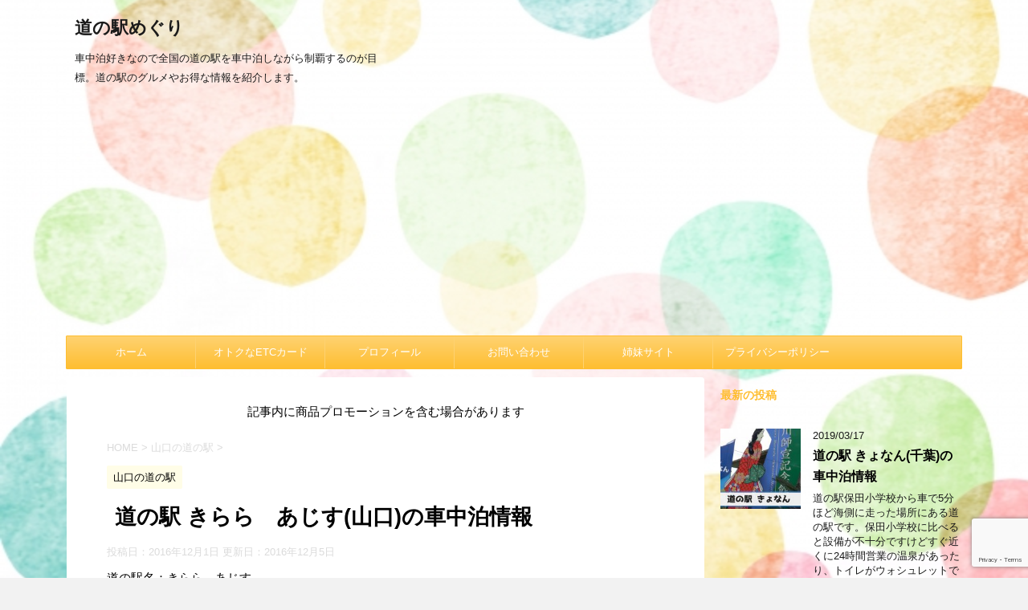

--- FILE ---
content_type: text/html; charset=UTF-8
request_url: https://xn--z8jzctcuby345gt3l.com/yamaguchi-michinoeki/kirara-ajisu/
body_size: 16919
content:
<!DOCTYPE html>
<!--[if lt IE 7]>
<html class="ie6" lang="ja"> <![endif]-->
<!--[if IE 7]>
<html class="i7" lang="ja"> <![endif]-->
<!--[if IE 8]>
<html class="ie" lang="ja"> <![endif]-->
<!--[if gt IE 8]><!-->
<html lang="ja">
	<!--<![endif]-->
	<head prefix="og: http://ogp.me/ns# fb: http://ogp.me/ns/fb# article: http://ogp.me/ns/article#">
		<meta charset="UTF-8" >
		<meta name="viewport" content="width=device-width,initial-scale=1.0,user-scalable=no">
		<meta name="format-detection" content="telephone=no" >
		
		
		<link rel="alternate" type="application/rss+xml" title="道の駅めぐり RSS Feed" href="https://xn--z8jzctcuby345gt3l.com/feed/" />
		<link rel="pingback" href="https://xn--z8jzctcuby345gt3l.com/xmlrpc.php" >
		<!--[if lt IE 9]>
		<script src="http://css3-mediaqueries-js.googlecode.com/svn/trunk/css3-mediaqueries.js"></script>
		<script src="https://xn--z8jzctcuby345gt3l.com/wp-content/themes/affinger4/js/html5shiv.js"></script>
		<![endif]-->
				<meta name='robots' content='max-image-preview:large' />
	<style>img:is([sizes="auto" i], [sizes^="auto," i]) { contain-intrinsic-size: 3000px 1500px }</style>
	<title>道の駅 きらら　あじす(山口)の車中泊情報 - 道の駅めぐり</title>
<link rel='dns-prefetch' href='//ajax.googleapis.com' />
<link rel='dns-prefetch' href='//cdn.jsdelivr.net' />
<link rel='dns-prefetch' href='//fonts.googleapis.com' />
<script type="text/javascript" id="wpp-js" src="https://xn--z8jzctcuby345gt3l.com/wp-content/plugins/wordpress-popular-posts/assets/js/wpp.min.js?ver=7.3.3" data-sampling="1" data-sampling-rate="100" data-api-url="https://xn--z8jzctcuby345gt3l.com/wp-json/wordpress-popular-posts" data-post-id="836" data-token="d8d5105652" data-lang="0" data-debug="0"></script>
		<!-- This site uses the Google Analytics by ExactMetrics plugin v8.8.0 - Using Analytics tracking - https://www.exactmetrics.com/ -->
		<!-- Note: ExactMetrics is not currently configured on this site. The site owner needs to authenticate with Google Analytics in the ExactMetrics settings panel. -->
					<!-- No tracking code set -->
				<!-- / Google Analytics by ExactMetrics -->
		<script type="text/javascript">
/* <![CDATA[ */
window._wpemojiSettings = {"baseUrl":"https:\/\/s.w.org\/images\/core\/emoji\/16.0.1\/72x72\/","ext":".png","svgUrl":"https:\/\/s.w.org\/images\/core\/emoji\/16.0.1\/svg\/","svgExt":".svg","source":{"concatemoji":"https:\/\/xn--z8jzctcuby345gt3l.com\/wp-includes\/js\/wp-emoji-release.min.js?ver=6.8.3"}};
/*! This file is auto-generated */
!function(s,n){var o,i,e;function c(e){try{var t={supportTests:e,timestamp:(new Date).valueOf()};sessionStorage.setItem(o,JSON.stringify(t))}catch(e){}}function p(e,t,n){e.clearRect(0,0,e.canvas.width,e.canvas.height),e.fillText(t,0,0);var t=new Uint32Array(e.getImageData(0,0,e.canvas.width,e.canvas.height).data),a=(e.clearRect(0,0,e.canvas.width,e.canvas.height),e.fillText(n,0,0),new Uint32Array(e.getImageData(0,0,e.canvas.width,e.canvas.height).data));return t.every(function(e,t){return e===a[t]})}function u(e,t){e.clearRect(0,0,e.canvas.width,e.canvas.height),e.fillText(t,0,0);for(var n=e.getImageData(16,16,1,1),a=0;a<n.data.length;a++)if(0!==n.data[a])return!1;return!0}function f(e,t,n,a){switch(t){case"flag":return n(e,"\ud83c\udff3\ufe0f\u200d\u26a7\ufe0f","\ud83c\udff3\ufe0f\u200b\u26a7\ufe0f")?!1:!n(e,"\ud83c\udde8\ud83c\uddf6","\ud83c\udde8\u200b\ud83c\uddf6")&&!n(e,"\ud83c\udff4\udb40\udc67\udb40\udc62\udb40\udc65\udb40\udc6e\udb40\udc67\udb40\udc7f","\ud83c\udff4\u200b\udb40\udc67\u200b\udb40\udc62\u200b\udb40\udc65\u200b\udb40\udc6e\u200b\udb40\udc67\u200b\udb40\udc7f");case"emoji":return!a(e,"\ud83e\udedf")}return!1}function g(e,t,n,a){var r="undefined"!=typeof WorkerGlobalScope&&self instanceof WorkerGlobalScope?new OffscreenCanvas(300,150):s.createElement("canvas"),o=r.getContext("2d",{willReadFrequently:!0}),i=(o.textBaseline="top",o.font="600 32px Arial",{});return e.forEach(function(e){i[e]=t(o,e,n,a)}),i}function t(e){var t=s.createElement("script");t.src=e,t.defer=!0,s.head.appendChild(t)}"undefined"!=typeof Promise&&(o="wpEmojiSettingsSupports",i=["flag","emoji"],n.supports={everything:!0,everythingExceptFlag:!0},e=new Promise(function(e){s.addEventListener("DOMContentLoaded",e,{once:!0})}),new Promise(function(t){var n=function(){try{var e=JSON.parse(sessionStorage.getItem(o));if("object"==typeof e&&"number"==typeof e.timestamp&&(new Date).valueOf()<e.timestamp+604800&&"object"==typeof e.supportTests)return e.supportTests}catch(e){}return null}();if(!n){if("undefined"!=typeof Worker&&"undefined"!=typeof OffscreenCanvas&&"undefined"!=typeof URL&&URL.createObjectURL&&"undefined"!=typeof Blob)try{var e="postMessage("+g.toString()+"("+[JSON.stringify(i),f.toString(),p.toString(),u.toString()].join(",")+"));",a=new Blob([e],{type:"text/javascript"}),r=new Worker(URL.createObjectURL(a),{name:"wpTestEmojiSupports"});return void(r.onmessage=function(e){c(n=e.data),r.terminate(),t(n)})}catch(e){}c(n=g(i,f,p,u))}t(n)}).then(function(e){for(var t in e)n.supports[t]=e[t],n.supports.everything=n.supports.everything&&n.supports[t],"flag"!==t&&(n.supports.everythingExceptFlag=n.supports.everythingExceptFlag&&n.supports[t]);n.supports.everythingExceptFlag=n.supports.everythingExceptFlag&&!n.supports.flag,n.DOMReady=!1,n.readyCallback=function(){n.DOMReady=!0}}).then(function(){return e}).then(function(){var e;n.supports.everything||(n.readyCallback(),(e=n.source||{}).concatemoji?t(e.concatemoji):e.wpemoji&&e.twemoji&&(t(e.twemoji),t(e.wpemoji)))}))}((window,document),window._wpemojiSettings);
/* ]]> */
</script>
<style id='wp-emoji-styles-inline-css' type='text/css'>

	img.wp-smiley, img.emoji {
		display: inline !important;
		border: none !important;
		box-shadow: none !important;
		height: 1em !important;
		width: 1em !important;
		margin: 0 0.07em !important;
		vertical-align: -0.1em !important;
		background: none !important;
		padding: 0 !important;
	}
</style>
<link rel='stylesheet' id='wp-block-library-css' href='https://xn--z8jzctcuby345gt3l.com/wp-includes/css/dist/block-library/style.min.css?ver=6.8.3' type='text/css' media='all' />
<style id='classic-theme-styles-inline-css' type='text/css'>
/*! This file is auto-generated */
.wp-block-button__link{color:#fff;background-color:#32373c;border-radius:9999px;box-shadow:none;text-decoration:none;padding:calc(.667em + 2px) calc(1.333em + 2px);font-size:1.125em}.wp-block-file__button{background:#32373c;color:#fff;text-decoration:none}
</style>
<link rel='stylesheet' id='quads-style-css-css' href='https://xn--z8jzctcuby345gt3l.com/wp-content/plugins/quick-adsense-reloaded/includes/gutenberg/dist/blocks.style.build.css?ver=2.0.94' type='text/css' media='all' />
<style id='global-styles-inline-css' type='text/css'>
:root{--wp--preset--aspect-ratio--square: 1;--wp--preset--aspect-ratio--4-3: 4/3;--wp--preset--aspect-ratio--3-4: 3/4;--wp--preset--aspect-ratio--3-2: 3/2;--wp--preset--aspect-ratio--2-3: 2/3;--wp--preset--aspect-ratio--16-9: 16/9;--wp--preset--aspect-ratio--9-16: 9/16;--wp--preset--color--black: #000000;--wp--preset--color--cyan-bluish-gray: #abb8c3;--wp--preset--color--white: #ffffff;--wp--preset--color--pale-pink: #f78da7;--wp--preset--color--vivid-red: #cf2e2e;--wp--preset--color--luminous-vivid-orange: #ff6900;--wp--preset--color--luminous-vivid-amber: #fcb900;--wp--preset--color--light-green-cyan: #7bdcb5;--wp--preset--color--vivid-green-cyan: #00d084;--wp--preset--color--pale-cyan-blue: #8ed1fc;--wp--preset--color--vivid-cyan-blue: #0693e3;--wp--preset--color--vivid-purple: #9b51e0;--wp--preset--gradient--vivid-cyan-blue-to-vivid-purple: linear-gradient(135deg,rgba(6,147,227,1) 0%,rgb(155,81,224) 100%);--wp--preset--gradient--light-green-cyan-to-vivid-green-cyan: linear-gradient(135deg,rgb(122,220,180) 0%,rgb(0,208,130) 100%);--wp--preset--gradient--luminous-vivid-amber-to-luminous-vivid-orange: linear-gradient(135deg,rgba(252,185,0,1) 0%,rgba(255,105,0,1) 100%);--wp--preset--gradient--luminous-vivid-orange-to-vivid-red: linear-gradient(135deg,rgba(255,105,0,1) 0%,rgb(207,46,46) 100%);--wp--preset--gradient--very-light-gray-to-cyan-bluish-gray: linear-gradient(135deg,rgb(238,238,238) 0%,rgb(169,184,195) 100%);--wp--preset--gradient--cool-to-warm-spectrum: linear-gradient(135deg,rgb(74,234,220) 0%,rgb(151,120,209) 20%,rgb(207,42,186) 40%,rgb(238,44,130) 60%,rgb(251,105,98) 80%,rgb(254,248,76) 100%);--wp--preset--gradient--blush-light-purple: linear-gradient(135deg,rgb(255,206,236) 0%,rgb(152,150,240) 100%);--wp--preset--gradient--blush-bordeaux: linear-gradient(135deg,rgb(254,205,165) 0%,rgb(254,45,45) 50%,rgb(107,0,62) 100%);--wp--preset--gradient--luminous-dusk: linear-gradient(135deg,rgb(255,203,112) 0%,rgb(199,81,192) 50%,rgb(65,88,208) 100%);--wp--preset--gradient--pale-ocean: linear-gradient(135deg,rgb(255,245,203) 0%,rgb(182,227,212) 50%,rgb(51,167,181) 100%);--wp--preset--gradient--electric-grass: linear-gradient(135deg,rgb(202,248,128) 0%,rgb(113,206,126) 100%);--wp--preset--gradient--midnight: linear-gradient(135deg,rgb(2,3,129) 0%,rgb(40,116,252) 100%);--wp--preset--font-size--small: 13px;--wp--preset--font-size--medium: 20px;--wp--preset--font-size--large: 36px;--wp--preset--font-size--x-large: 42px;--wp--preset--spacing--20: 0.44rem;--wp--preset--spacing--30: 0.67rem;--wp--preset--spacing--40: 1rem;--wp--preset--spacing--50: 1.5rem;--wp--preset--spacing--60: 2.25rem;--wp--preset--spacing--70: 3.38rem;--wp--preset--spacing--80: 5.06rem;--wp--preset--shadow--natural: 6px 6px 9px rgba(0, 0, 0, 0.2);--wp--preset--shadow--deep: 12px 12px 50px rgba(0, 0, 0, 0.4);--wp--preset--shadow--sharp: 6px 6px 0px rgba(0, 0, 0, 0.2);--wp--preset--shadow--outlined: 6px 6px 0px -3px rgba(255, 255, 255, 1), 6px 6px rgba(0, 0, 0, 1);--wp--preset--shadow--crisp: 6px 6px 0px rgba(0, 0, 0, 1);}:where(.is-layout-flex){gap: 0.5em;}:where(.is-layout-grid){gap: 0.5em;}body .is-layout-flex{display: flex;}.is-layout-flex{flex-wrap: wrap;align-items: center;}.is-layout-flex > :is(*, div){margin: 0;}body .is-layout-grid{display: grid;}.is-layout-grid > :is(*, div){margin: 0;}:where(.wp-block-columns.is-layout-flex){gap: 2em;}:where(.wp-block-columns.is-layout-grid){gap: 2em;}:where(.wp-block-post-template.is-layout-flex){gap: 1.25em;}:where(.wp-block-post-template.is-layout-grid){gap: 1.25em;}.has-black-color{color: var(--wp--preset--color--black) !important;}.has-cyan-bluish-gray-color{color: var(--wp--preset--color--cyan-bluish-gray) !important;}.has-white-color{color: var(--wp--preset--color--white) !important;}.has-pale-pink-color{color: var(--wp--preset--color--pale-pink) !important;}.has-vivid-red-color{color: var(--wp--preset--color--vivid-red) !important;}.has-luminous-vivid-orange-color{color: var(--wp--preset--color--luminous-vivid-orange) !important;}.has-luminous-vivid-amber-color{color: var(--wp--preset--color--luminous-vivid-amber) !important;}.has-light-green-cyan-color{color: var(--wp--preset--color--light-green-cyan) !important;}.has-vivid-green-cyan-color{color: var(--wp--preset--color--vivid-green-cyan) !important;}.has-pale-cyan-blue-color{color: var(--wp--preset--color--pale-cyan-blue) !important;}.has-vivid-cyan-blue-color{color: var(--wp--preset--color--vivid-cyan-blue) !important;}.has-vivid-purple-color{color: var(--wp--preset--color--vivid-purple) !important;}.has-black-background-color{background-color: var(--wp--preset--color--black) !important;}.has-cyan-bluish-gray-background-color{background-color: var(--wp--preset--color--cyan-bluish-gray) !important;}.has-white-background-color{background-color: var(--wp--preset--color--white) !important;}.has-pale-pink-background-color{background-color: var(--wp--preset--color--pale-pink) !important;}.has-vivid-red-background-color{background-color: var(--wp--preset--color--vivid-red) !important;}.has-luminous-vivid-orange-background-color{background-color: var(--wp--preset--color--luminous-vivid-orange) !important;}.has-luminous-vivid-amber-background-color{background-color: var(--wp--preset--color--luminous-vivid-amber) !important;}.has-light-green-cyan-background-color{background-color: var(--wp--preset--color--light-green-cyan) !important;}.has-vivid-green-cyan-background-color{background-color: var(--wp--preset--color--vivid-green-cyan) !important;}.has-pale-cyan-blue-background-color{background-color: var(--wp--preset--color--pale-cyan-blue) !important;}.has-vivid-cyan-blue-background-color{background-color: var(--wp--preset--color--vivid-cyan-blue) !important;}.has-vivid-purple-background-color{background-color: var(--wp--preset--color--vivid-purple) !important;}.has-black-border-color{border-color: var(--wp--preset--color--black) !important;}.has-cyan-bluish-gray-border-color{border-color: var(--wp--preset--color--cyan-bluish-gray) !important;}.has-white-border-color{border-color: var(--wp--preset--color--white) !important;}.has-pale-pink-border-color{border-color: var(--wp--preset--color--pale-pink) !important;}.has-vivid-red-border-color{border-color: var(--wp--preset--color--vivid-red) !important;}.has-luminous-vivid-orange-border-color{border-color: var(--wp--preset--color--luminous-vivid-orange) !important;}.has-luminous-vivid-amber-border-color{border-color: var(--wp--preset--color--luminous-vivid-amber) !important;}.has-light-green-cyan-border-color{border-color: var(--wp--preset--color--light-green-cyan) !important;}.has-vivid-green-cyan-border-color{border-color: var(--wp--preset--color--vivid-green-cyan) !important;}.has-pale-cyan-blue-border-color{border-color: var(--wp--preset--color--pale-cyan-blue) !important;}.has-vivid-cyan-blue-border-color{border-color: var(--wp--preset--color--vivid-cyan-blue) !important;}.has-vivid-purple-border-color{border-color: var(--wp--preset--color--vivid-purple) !important;}.has-vivid-cyan-blue-to-vivid-purple-gradient-background{background: var(--wp--preset--gradient--vivid-cyan-blue-to-vivid-purple) !important;}.has-light-green-cyan-to-vivid-green-cyan-gradient-background{background: var(--wp--preset--gradient--light-green-cyan-to-vivid-green-cyan) !important;}.has-luminous-vivid-amber-to-luminous-vivid-orange-gradient-background{background: var(--wp--preset--gradient--luminous-vivid-amber-to-luminous-vivid-orange) !important;}.has-luminous-vivid-orange-to-vivid-red-gradient-background{background: var(--wp--preset--gradient--luminous-vivid-orange-to-vivid-red) !important;}.has-very-light-gray-to-cyan-bluish-gray-gradient-background{background: var(--wp--preset--gradient--very-light-gray-to-cyan-bluish-gray) !important;}.has-cool-to-warm-spectrum-gradient-background{background: var(--wp--preset--gradient--cool-to-warm-spectrum) !important;}.has-blush-light-purple-gradient-background{background: var(--wp--preset--gradient--blush-light-purple) !important;}.has-blush-bordeaux-gradient-background{background: var(--wp--preset--gradient--blush-bordeaux) !important;}.has-luminous-dusk-gradient-background{background: var(--wp--preset--gradient--luminous-dusk) !important;}.has-pale-ocean-gradient-background{background: var(--wp--preset--gradient--pale-ocean) !important;}.has-electric-grass-gradient-background{background: var(--wp--preset--gradient--electric-grass) !important;}.has-midnight-gradient-background{background: var(--wp--preset--gradient--midnight) !important;}.has-small-font-size{font-size: var(--wp--preset--font-size--small) !important;}.has-medium-font-size{font-size: var(--wp--preset--font-size--medium) !important;}.has-large-font-size{font-size: var(--wp--preset--font-size--large) !important;}.has-x-large-font-size{font-size: var(--wp--preset--font-size--x-large) !important;}
:where(.wp-block-post-template.is-layout-flex){gap: 1.25em;}:where(.wp-block-post-template.is-layout-grid){gap: 1.25em;}
:where(.wp-block-columns.is-layout-flex){gap: 2em;}:where(.wp-block-columns.is-layout-grid){gap: 2em;}
:root :where(.wp-block-pullquote){font-size: 1.5em;line-height: 1.6;}
</style>
<link rel='stylesheet' id='contact-form-7-css' href='https://xn--z8jzctcuby345gt3l.com/wp-content/plugins/contact-form-7/includes/css/styles.css?ver=6.1.1' type='text/css' media='all' />
<link rel='stylesheet' id='toc-screen-css' href='https://xn--z8jzctcuby345gt3l.com/wp-content/plugins/table-of-contents-plus/screen.min.css?ver=2411.1' type='text/css' media='all' />
<link rel='stylesheet' id='wordpress-popular-posts-css-css' href='https://xn--z8jzctcuby345gt3l.com/wp-content/plugins/wordpress-popular-posts/assets/css/wpp.css?ver=7.3.3' type='text/css' media='all' />
<link rel='stylesheet' id='fonts-googleapis-montserrat-css' href='https://fonts.googleapis.com/css?family=Montserrat%3A400&#038;ver=6.8.3' type='text/css' media='all' />
<link rel='stylesheet' id='normalize-css' href='https://xn--z8jzctcuby345gt3l.com/wp-content/themes/affinger4/css/normalize.css?ver=1.5.9' type='text/css' media='all' />
<link rel='stylesheet' id='font-awesome-css' href='https://xn--z8jzctcuby345gt3l.com/wp-content/themes/affinger4/css/fontawesome/css/font-awesome.min.css?ver=4.7.0' type='text/css' media='all' />
<link rel='stylesheet' id='style-css' href='https://xn--z8jzctcuby345gt3l.com/wp-content/themes/affinger4/style.css?ver=6.8.3' type='text/css' media='all' />
<link rel='stylesheet' id='single2-css' href='https://xn--z8jzctcuby345gt3l.com/wp-content/themes/affinger4/st-kanricss.php' type='text/css' media='all' />
<link rel='stylesheet' id='single-css' href='https://xn--z8jzctcuby345gt3l.com/wp-content/themes/affinger4/st-rankcss.php' type='text/css' media='all' />
<link rel='stylesheet' id='taxopress-frontend-css-css' href='https://xn--z8jzctcuby345gt3l.com/wp-content/plugins/simple-tags/assets/frontend/css/frontend.css?ver=3.38.0' type='text/css' media='all' />
<link rel='stylesheet' id='fancybox-css' href='https://xn--z8jzctcuby345gt3l.com/wp-content/plugins/easy-fancybox/fancybox/1.5.4/jquery.fancybox.min.css?ver=6.8.3' type='text/css' media='screen' />
<link rel='stylesheet' id='st-themecss-css' href='https://xn--z8jzctcuby345gt3l.com/wp-content/themes/affinger4/st-themecss-loader.php?ver=6.8.3' type='text/css' media='all' />
<style id='quads-styles-inline-css' type='text/css'>

    .quads-location ins.adsbygoogle {
        background: transparent !important;
    }.quads-location .quads_rotator_img{ opacity:1 !important;}
    .quads.quads_ad_container { display: grid; grid-template-columns: auto; grid-gap: 10px; padding: 10px; }
    .grid_image{animation: fadeIn 0.5s;-webkit-animation: fadeIn 0.5s;-moz-animation: fadeIn 0.5s;
        -o-animation: fadeIn 0.5s;-ms-animation: fadeIn 0.5s;}
    .quads-ad-label { font-size: 12px; text-align: center; color: #333;}
    .quads_click_impression { display: none;} .quads-location, .quads-ads-space{max-width:100%;} @media only screen and (max-width: 480px) { .quads-ads-space, .penci-builder-element .quads-ads-space{max-width:340px;}}
</style>
<script type="text/javascript" src="//ajax.googleapis.com/ajax/libs/jquery/1.11.3/jquery.min.js?ver=1.11.3" id="jquery-js"></script>
<script type="text/javascript" src="https://xn--z8jzctcuby345gt3l.com/wp-content/plugins/simple-tags/assets/frontend/js/frontend.js?ver=3.38.0" id="taxopress-frontend-js-js"></script>
<link rel="https://api.w.org/" href="https://xn--z8jzctcuby345gt3l.com/wp-json/" /><link rel="alternate" title="JSON" type="application/json" href="https://xn--z8jzctcuby345gt3l.com/wp-json/wp/v2/posts/836" /><link rel='shortlink' href='https://xn--z8jzctcuby345gt3l.com/?p=836' />
<link rel="alternate" title="oEmbed (JSON)" type="application/json+oembed" href="https://xn--z8jzctcuby345gt3l.com/wp-json/oembed/1.0/embed?url=https%3A%2F%2Fxn--z8jzctcuby345gt3l.com%2Fyamaguchi-michinoeki%2Fkirara-ajisu%2F" />
<link rel="alternate" title="oEmbed (XML)" type="text/xml+oembed" href="https://xn--z8jzctcuby345gt3l.com/wp-json/oembed/1.0/embed?url=https%3A%2F%2Fxn--z8jzctcuby345gt3l.com%2Fyamaguchi-michinoeki%2Fkirara-ajisu%2F&#038;format=xml" />
<script>document.cookie = 'quads_browser_width='+screen.width;</script>            <style id="wpp-loading-animation-styles">@-webkit-keyframes bgslide{from{background-position-x:0}to{background-position-x:-200%}}@keyframes bgslide{from{background-position-x:0}to{background-position-x:-200%}}.wpp-widget-block-placeholder,.wpp-shortcode-placeholder{margin:0 auto;width:60px;height:3px;background:#dd3737;background:linear-gradient(90deg,#dd3737 0%,#571313 10%,#dd3737 100%);background-size:200% auto;border-radius:3px;-webkit-animation:bgslide 1s infinite linear;animation:bgslide 1s infinite linear}</style>
            <meta name="robots" content="index, follow" />
<link rel="canonical" href="https://xn--z8jzctcuby345gt3l.com/yamaguchi-michinoeki/kirara-ajisu/" />
<style type="text/css">.broken_link, a.broken_link {
	text-decoration: line-through;
}</style><style type="text/css" id="custom-background-css">
body.custom-background { background-image: url("https://xn--z8jzctcuby345gt3l.com/wp-content/uploads/2017/04/162f18f19c43b5083d7928575163f244_s.jpg"); background-position: center center; background-size: cover; background-repeat: repeat; background-attachment: scroll; }
</style>
				<script>
		(function (i, s, o, g, r, a, m) {
			i['GoogleAnalyticsObject'] = r;
			i[r] = i[r] || function () {
					(i[r].q = i[r].q || []).push(arguments)
				}, i[r].l = 1 * new Date();
			a = s.createElement(o),
				m = s.getElementsByTagName(o)[0];
			a.async = 1;
			a.src = g;
			m.parentNode.insertBefore(a, m)
		})(window, document, 'script', '//www.google-analytics.com/analytics.js', 'ga');

		ga('create', 'UA-79162283-5', 'auto');
		ga('send', 'pageview');

	</script>
				<!-- OGP -->
	
			<meta name="twitter:card" content="summary_large_image">
		<meta name="twitter:site" content="@ogurin_77">
		<meta name="twitter:title" content="道の駅 きらら　あじす(山口)の車中泊情報">
		<meta name="twitter:description" content="道の駅名：きらら　あじす 住所：山口県山口市阿知須509番地88 電話番号：0836-66-1001">
		<meta name="twitter:image" content="https://xn--z8jzctcuby345gt3l.com/wp-content/themes/affinger4/images/no-img.png">
		<!-- /OGP -->
		


		<!--▼モバイルアンカー▼-->
<script async src="//pagead2.googlesyndication.com/pagead/js/adsbygoogle.js"></script>
<script>
  (adsbygoogle = window.adsbygoogle || []).push({
    google_ad_client: "ca-pub-8428118548751416",
    enable_page_level_ads: true
  });
</script>
<!--▲モバイルアンカー▲-->
	</head>
	<body class="wp-singular post-template-default single single-post postid-836 single-format-standard custom-background wp-theme-affinger4 not-front-page" >
				<div id="st-ami">
				<div id="wrapper" class="">
				<div id="wrapper-in">
					<header id="">
						<div id="headbox-bg">
							<div class="clearfix" id="headbox">
										<nav id="s-navi" class="pcnone">
			<dl class="acordion">
				<dt class="trigger">
					<p><span class="op"><i class="fa fa-bars"></i></span></p>

					<!-- 追加メニュー -->
					
					<!-- 追加メニュー2 -->
					

				</dt>

				<dd class="acordion_tree">
				

										<div class="menu-%e3%82%b0%e3%83%ad%e3%83%bc%e3%83%90%e3%83%ab-container"><ul id="menu-%e3%82%b0%e3%83%ad%e3%83%bc%e3%83%90%e3%83%ab" class="menu"><li id="menu-item-2755" class="menu-item menu-item-type-custom menu-item-object-custom menu-item-home menu-item-2755"><a href="http://xn--z8jzctcuby345gt3l.com/">ホーム</a></li>
<li id="menu-item-2756" class="menu-item menu-item-type-post_type menu-item-object-page menu-item-2756"><a href="https://xn--z8jzctcuby345gt3l.com/etc-card/">オトクなETCカード</a></li>
<li id="menu-item-2758" class="menu-item menu-item-type-post_type menu-item-object-page menu-item-2758"><a href="https://xn--z8jzctcuby345gt3l.com/profile/">プロフィール</a></li>
<li id="menu-item-2757" class="menu-item menu-item-type-post_type menu-item-object-page menu-item-2757"><a href="https://xn--z8jzctcuby345gt3l.com/contact/">お問い合わせ</a></li>
<li id="menu-item-5165" class="menu-item menu-item-type-custom menu-item-object-custom menu-item-home menu-item-has-children menu-item-5165"><a href="http://xn--z8jzctcuby345gt3l.com/">姉妹サイト</a>
<ul class="sub-menu">
	<li id="menu-item-5166" class="menu-item menu-item-type-custom menu-item-object-custom menu-item-5166"><a href="http://wankotabi.com/">ペットとドライブ旅行</a></li>
	<li id="menu-item-5168" class="menu-item menu-item-type-custom menu-item-object-custom menu-item-5168"><a href="http://wandrive.info/">ドッグランのあるSA</a></li>
</ul>
</li>
<li id="menu-item-5536" class="menu-item menu-item-type-post_type menu-item-object-page menu-item-privacy-policy menu-item-5536"><a rel="privacy-policy" href="https://xn--z8jzctcuby345gt3l.com/privacy/">プライバシーポリシー</a></li>
</ul></div>					<div class="clear"></div>

				</dd>
			</dl>
		</nav>
										<div id="header-l">
											
		<!-- ロゴ又はブログ名 -->
					<p class="sitename"><a href="https://xn--z8jzctcuby345gt3l.com/">
									道の駅めぐり							</a></p>
				<!-- ロゴ又はブログ名ここまで -->
		<!-- キャプション -->
					<p class="descr">
				車中泊好きなので全国の道の駅を車中泊しながら制覇するのが目標。道の駅のグルメやお得な情報を紹介します。			</p>
		
	
									</div><!-- /#header-l -->
								<div id="header-r" class="smanone">
																		
								</div><!-- /#header-r -->
							</div><!-- /#headbox-bg -->
						</div><!-- /#headbox clearfix -->
					
<div id="gazou-wide">
			<div id="st-menubox">
			<div id="st-menuwide">
				<nav class="smanone clearfix"><ul id="menu-%e3%82%b0%e3%83%ad%e3%83%bc%e3%83%90%e3%83%ab-1" class="menu"><li class="menu-item menu-item-type-custom menu-item-object-custom menu-item-home menu-item-2755"><a href="http://xn--z8jzctcuby345gt3l.com/">ホーム</a></li>
<li class="menu-item menu-item-type-post_type menu-item-object-page menu-item-2756"><a href="https://xn--z8jzctcuby345gt3l.com/etc-card/">オトクなETCカード</a></li>
<li class="menu-item menu-item-type-post_type menu-item-object-page menu-item-2758"><a href="https://xn--z8jzctcuby345gt3l.com/profile/">プロフィール</a></li>
<li class="menu-item menu-item-type-post_type menu-item-object-page menu-item-2757"><a href="https://xn--z8jzctcuby345gt3l.com/contact/">お問い合わせ</a></li>
<li class="menu-item menu-item-type-custom menu-item-object-custom menu-item-home menu-item-has-children menu-item-5165"><a href="http://xn--z8jzctcuby345gt3l.com/">姉妹サイト</a>
<ul class="sub-menu">
	<li class="menu-item menu-item-type-custom menu-item-object-custom menu-item-5166"><a href="http://wankotabi.com/">ペットとドライブ旅行</a></li>
	<li class="menu-item menu-item-type-custom menu-item-object-custom menu-item-5168"><a href="http://wandrive.info/">ドッグランのあるSA</a></li>
</ul>
</li>
<li class="menu-item menu-item-type-post_type menu-item-object-page menu-item-privacy-policy menu-item-5536"><a rel="privacy-policy" href="https://xn--z8jzctcuby345gt3l.com/privacy/">プライバシーポリシー</a></li>
</ul></nav>			</div>
		</div>
	</div>

					</header>
					<div id="content-w">
						
					
<div id="content" class="clearfix">
	<div id="contentInner">

		<main>
			<article>
				<div id="post-836" class="st-post post-836 post type-post status-publish format-standard hentry category-yamaguchi-michinoeki">

			
														<div class="kizi-under-box">
<p class="has-text-align-center">記事内に商品プロモーションを含む場合があります</p>
</div>						

					<!--ぱんくず -->
					<div id="breadcrumb">
					<ol itemscope itemtype="http://schema.org/BreadcrumbList">
							 <li itemprop="itemListElement" itemscope
      itemtype="http://schema.org/ListItem"><a href="https://xn--z8jzctcuby345gt3l.com" itemprop="item"><span itemprop="name">HOME</span></a> > <meta itemprop="position" content="1" /></li>
													<li itemprop="itemListElement" itemscope
      itemtype="http://schema.org/ListItem"><a href="https://xn--z8jzctcuby345gt3l.com/category/yamaguchi-michinoeki/" itemprop="item">
							<span itemprop="name">山口の道の駅</span> </a> &gt;<meta itemprop="position" content="2" /></li> 
											</ol>
					</div>
					<!--/ ぱんくず -->

					<!--ループ開始 -->
										
										<p class="st-catgroup">
					<a href="https://xn--z8jzctcuby345gt3l.com/category/yamaguchi-michinoeki/" title="View all posts in 山口の道の駅" rel="category tag"><span class="catname st-catid35">山口の道の駅</span></a>					</p>
									

					<h1 class="entry-title">道の駅 きらら　あじす(山口)の車中泊情報</h1>

					<div class="blogbox ">
						<p><span class="kdate">
																								投稿日：2016年12月1日																更新日：<time class="updated" datetime="2016-12-05T16:00:26+0900">2016年12月5日</time>
													</span></p>
					</div>

					<div class="mainbox">
						<div id="nocopy" ><!-- コピー禁止エリアここから -->

																			
							<div class="entry-content">
								<p>道の駅名：きらら　あじす<br />
住所：山口県山口市阿知須509番地88<br />
電話番号：0836-66-1001</p>

							</div>
						</div><!-- コピー禁止エリアここまで -->

												
					<div class="adbox">
				
							        
	
									<div style="padding-top:10px;">
						
							        
	
					</div>
							</div>
		
        
	

						
					</div><!-- .mainboxここまで -->

							
						
	<div class="sns">
	<ul class="clearfix">
		<!--ツイートボタン-->
		<li class="twitter"> 
		<a rel="nofollow" onclick="window.open('//twitter.com/intent/tweet?url=https%3A%2F%2Fxn--z8jzctcuby345gt3l.com%2Fyamaguchi-michinoeki%2Fkirara-ajisu%2F&hashtags=道の駅めぐり&text=%E9%81%93%E3%81%AE%E9%A7%85+%E3%81%8D%E3%82%89%E3%82%89%E3%80%80%E3%81%82%E3%81%98%E3%81%99%28%E5%B1%B1%E5%8F%A3%29%E3%81%AE%E8%BB%8A%E4%B8%AD%E6%B3%8A%E6%83%85%E5%A0%B1&via=ogurin_77&tw_p=tweetbutton', '', 'width=500,height=450'); return false;"><i class="fa fa-twitter"></i><span class="snstext " >Twitter</span></a>
		</li>

		<!--シェアボタン-->      
		<li class="facebook">
		<a href="//www.facebook.com/sharer.php?src=bm&u=https%3A%2F%2Fxn--z8jzctcuby345gt3l.com%2Fyamaguchi-michinoeki%2Fkirara-ajisu%2F&t=%E9%81%93%E3%81%AE%E9%A7%85+%E3%81%8D%E3%82%89%E3%82%89%E3%80%80%E3%81%82%E3%81%98%E3%81%99%28%E5%B1%B1%E5%8F%A3%29%E3%81%AE%E8%BB%8A%E4%B8%AD%E6%B3%8A%E6%83%85%E5%A0%B1" target="_blank" rel="nofollow"><i class="fa fa-facebook"></i><span class="snstext " >シェア</span>
		</a>
		</li>

		<!--Google+1ボタン-->
		<li class="googleplus">
		<a href="https://plus.google.com/share?url=https%3A%2F%2Fxn--z8jzctcuby345gt3l.com%2Fyamaguchi-michinoeki%2Fkirara-ajisu%2F" target="_blank" rel="nofollow"><i class="fa fa-google-plus"></i><span class="snstext " >Google+</span></a>
		</li>

		<!--ポケットボタン-->      
		<li class="pocket">
		<a rel="nofollow" onclick="window.open('//getpocket.com/edit?url=https%3A%2F%2Fxn--z8jzctcuby345gt3l.com%2Fyamaguchi-michinoeki%2Fkirara-ajisu%2F&title=%E9%81%93%E3%81%AE%E9%A7%85+%E3%81%8D%E3%82%89%E3%82%89%E3%80%80%E3%81%82%E3%81%98%E3%81%99%28%E5%B1%B1%E5%8F%A3%29%E3%81%AE%E8%BB%8A%E4%B8%AD%E6%B3%8A%E6%83%85%E5%A0%B1', '', 'width=500,height=350'); return false;"><i class="fa fa-get-pocket"></i><span class="snstext " >Pocket</span></a></li>

		<!--はてブボタン-->  
		<li class="hatebu">       
			<a href="//b.hatena.ne.jp/entry/https://xn--z8jzctcuby345gt3l.com/yamaguchi-michinoeki/kirara-ajisu/" class="hatena-bookmark-button" data-hatena-bookmark-layout="simple" title="道の駅 きらら　あじす(山口)の車中泊情報" rel="nofollow"><span style="font-weight:bold" class="fa-hatena">B!</span><span class="snstext " >はてブ</span>
			</a><script type="text/javascript" src="//b.st-hatena.com/js/bookmark_button.js" charset="utf-8" async="async"></script>

		</li>

		<!--LINEボタン-->   
		<li class="line">
		<a href="//line.me/R/msg/text/?%E9%81%93%E3%81%AE%E9%A7%85+%E3%81%8D%E3%82%89%E3%82%89%E3%80%80%E3%81%82%E3%81%98%E3%81%99%28%E5%B1%B1%E5%8F%A3%29%E3%81%AE%E8%BB%8A%E4%B8%AD%E6%B3%8A%E6%83%85%E5%A0%B1%0Ahttps%3A%2F%2Fxn--z8jzctcuby345gt3l.com%2Fyamaguchi-michinoeki%2Fkirara-ajisu%2F" target="_blank" rel="nofollow"><i class="fa fa-comment" aria-hidden="true"></i><span class="snstext" >LINE</span></a>
		</li>     
	</ul>

	</div> 

							
						<p class="tagst">
							<i class="fa fa-folder-open-o" aria-hidden="true"></i>-<a href="https://xn--z8jzctcuby345gt3l.com/category/yamaguchi-michinoeki/" rel="category tag">山口の道の駅</a><br/>
													</p>

					<aside>

						<p class="author" style="display:none;"><a href="https://xn--z8jzctcuby345gt3l.com/author/roadmst01ogr77/" title="オグリン" class="vcard author"><span class="fn">author</span></a></p>
												<!--ループ終了-->
													<hr class="hrcss" />
<div id="comments">
     	<div id="respond" class="comment-respond">
		<h3 id="reply-title" class="comment-reply-title">comment <small><a rel="nofollow" id="cancel-comment-reply-link" href="/yamaguchi-michinoeki/kirara-ajisu/#respond" style="display:none;">コメントをキャンセル</a></small></h3><form action="https://xn--z8jzctcuby345gt3l.com/wp-comments-post.php" method="post" id="commentform" class="comment-form"><p class="comment-notes"><span id="email-notes">メールアドレスが公開されることはありません。</span> <span class="required-field-message"><span class="required">※</span> が付いている欄は必須項目です</span></p><p class="comment-form-comment"><label for="comment">コメント <span class="required">※</span></label> <textarea id="comment" name="comment" cols="45" rows="8" maxlength="65525" required="required"></textarea></p><p class="comment-form-author"><label for="author">名前 <span class="required">※</span></label> <input id="author" name="author" type="text" value="" size="30" maxlength="245" autocomplete="name" required="required" /></p>
<p class="comment-form-email"><label for="email">メール <span class="required">※</span></label> <input id="email" name="email" type="text" value="" size="30" maxlength="100" aria-describedby="email-notes" autocomplete="email" required="required" /></p>
<p class="comment-form-url"><label for="url">サイト</label> <input id="url" name="url" type="text" value="" size="30" maxlength="200" autocomplete="url" /></p>
<p class="comment-form-cookies-consent"><input id="wp-comment-cookies-consent" name="wp-comment-cookies-consent" type="checkbox" value="yes" /> <label for="wp-comment-cookies-consent">次回のコメントで使用するためブラウザーに自分の名前、メールアドレス、サイトを保存する。</label></p>
<p class="form-submit"><input name="submit" type="submit" id="submit" class="submit" value="コメントを送る" /> <input type='hidden' name='comment_post_ID' value='836' id='comment_post_ID' />
<input type='hidden' name='comment_parent' id='comment_parent' value='0' />
</p><p style="display: none;"><input type="hidden" id="akismet_comment_nonce" name="akismet_comment_nonce" value="050422a242" /></p><p style="display: none !important;" class="akismet-fields-container" data-prefix="ak_"><label>&#916;<textarea name="ak_hp_textarea" cols="45" rows="8" maxlength="100"></textarea></label><input type="hidden" id="ak_js_1" name="ak_js" value="136"/><script>document.getElementById( "ak_js_1" ).setAttribute( "value", ( new Date() ).getTime() );</script></p><p class="tsa_param_field_tsa_" style="display:none;">email confirm<span class="required">*</span><input type="text" name="tsa_email_param_field___" id="tsa_email_param_field___" size="30" value="" />
	</p><p class="tsa_param_field_tsa_2" style="display:none;">post date<span class="required">*</span><input type="text" name="tsa_param_field_tsa_3" id="tsa_param_field_tsa_3" size="30" value="2026-01-17 21:31:36" />
	</p><p id="throwsSpamAway">スパム対策のため日本語が無いコメントは無視されます。コメントは管理者の承認後に表示されます。</p></form>	</div><!-- #respond -->
	<p class="akismet_comment_form_privacy_notice">このサイトはスパムを低減するために Akismet を使っています。<a href="https://akismet.com/privacy/" target="_blank" rel="nofollow noopener">コメントデータの処理方法の詳細はこちらをご覧ください</a>。</p></div>

<!-- END singer -->
												<!--関連記事-->
						<!--▼アドセンス関連コンテンツ▲-->
<h4 class="point"><span class="point-in">関連記事と広告</span></h4>
<script async src="//pagead2.googlesyndication.com/pagead/js/adsbygoogle.js"></script>
<ins class="adsbygoogle"
     style="display:block"
     data-ad-format="autorelaxed"
     data-ad-client="ca-pub-8428118548751416"
     data-ad-slot="6823259657"></ins>
<script>
     (adsbygoogle = window.adsbygoogle || []).push({});
</script>
<!--▲アドセンス関連コンテンツ▲-->
						<!--ページナビ-->
						<div class="p-navi clearfix">
							<dl>
																									<dt>NEXT</dt>
									<dd>
										<a href="https://xn--z8jzctcuby345gt3l.com/osaka-michinoeki/izumiyamaainosato/">道の駅 いずみ山愛の里(大阪)の車中泊情報</a>
									</dd>
															</dl>
						</div>
					</aside>

				</div>
				<!--/post-->
			</article>
		</main>
	</div>
	<!-- /#contentInner -->
	<div id="side">
	<aside>

		
					<h4 class="menu_underh2">最新の投稿</h4><div class="kanren ">
							<dl class="clearfix">
				<dt><a href="https://xn--z8jzctcuby345gt3l.com/chiba-michinoeki/kyonan/">
													<img width="150" height="150" src="https://xn--z8jzctcuby345gt3l.com/wp-content/uploads/2019/03/C0031.00_00_04_50.Still002-150x150.jpg" class="attachment-thumbnail size-thumbnail wp-post-image" alt="道の駅きょなん 看板" decoding="async" loading="lazy" srcset="https://xn--z8jzctcuby345gt3l.com/wp-content/uploads/2019/03/C0031.00_00_04_50.Still002-150x150.jpg 150w, https://xn--z8jzctcuby345gt3l.com/wp-content/uploads/2019/03/C0031.00_00_04_50.Still002-100x100.jpg 100w, https://xn--z8jzctcuby345gt3l.com/wp-content/uploads/2019/03/C0031.00_00_04_50.Still002-300x300.jpg 300w" sizes="auto, (max-width: 150px) 100vw, 150px" />											</a></dt>
				<dd>
										<div class="blog_info ">
						<p>2019/03/17</p>
					</div>
					<h5><a href="https://xn--z8jzctcuby345gt3l.com/chiba-michinoeki/kyonan/">道の駅 きょなん(千葉)の車中泊情報</a></h5>

											<div class="smanone">
							<p>道の駅保田小学校から車で5分ほど海側に走った場所にある道の駅です。保田小学校に比べると設備が不十分ですけどすぐ近くに24時間営業の温泉があったり、トイレがウォシュレットで地味に便利です。 保田小学校で ... </p>
						</div>
									</dd>
			</dl>
					<dl class="clearfix">
				<dt><a href="https://xn--z8jzctcuby345gt3l.com/chiba-michinoeki/furaritomiyama/">
													<img width="150" height="150" src="https://xn--z8jzctcuby345gt3l.com/wp-content/uploads/2019/03/C0026.00_00_27_10.Still004-150x150.jpg" class="attachment-thumbnail size-thumbnail wp-post-image" alt="富楽里とみやま 外観" decoding="async" loading="lazy" srcset="https://xn--z8jzctcuby345gt3l.com/wp-content/uploads/2019/03/C0026.00_00_27_10.Still004-150x150.jpg 150w, https://xn--z8jzctcuby345gt3l.com/wp-content/uploads/2019/03/C0026.00_00_27_10.Still004-100x100.jpg 100w, https://xn--z8jzctcuby345gt3l.com/wp-content/uploads/2019/03/C0026.00_00_27_10.Still004-300x300.jpg 300w" sizes="auto, (max-width: 150px) 100vw, 150px" />											</a></dt>
				<dd>
										<div class="blog_info ">
						<p>2019/03/14</p>
					</div>
					<h5><a href="https://xn--z8jzctcuby345gt3l.com/chiba-michinoeki/furaritomiyama/">道の駅 富楽里とみやま(千葉)の車中泊情報</a></h5>

											<div class="smanone">
							<p>ハイウェイオアシスと一体化してて高速道路と一般道の両方からアクセスできる道の駅です。 一般道側には道路を挟んで第二駐車場があるんで車中泊でのんびりしたいならそっちが良いです。 EV充電器は一般道側の駐 ... </p>
						</div>
									</dd>
			</dl>
					<dl class="clearfix">
				<dt><a href="https://xn--z8jzctcuby345gt3l.com/chiba-michinoeki/hotasyougakkou/">
													<img width="150" height="150" src="https://xn--z8jzctcuby345gt3l.com/wp-content/uploads/2018/10/C0022.00_10_25_52.Still057-150x150.jpg" class="attachment-thumbnail size-thumbnail wp-post-image" alt="保田小学校 外観" decoding="async" loading="lazy" srcset="https://xn--z8jzctcuby345gt3l.com/wp-content/uploads/2018/10/C0022.00_10_25_52.Still057-150x150.jpg 150w, https://xn--z8jzctcuby345gt3l.com/wp-content/uploads/2018/10/C0022.00_10_25_52.Still057-100x100.jpg 100w, https://xn--z8jzctcuby345gt3l.com/wp-content/uploads/2018/10/C0022.00_10_25_52.Still057-300x300.jpg 300w" sizes="auto, (max-width: 150px) 100vw, 150px" />											</a></dt>
				<dd>
										<div class="blog_info ">
						<p>2018/10/27</p>
					</div>
					<h5><a href="https://xn--z8jzctcuby345gt3l.com/chiba-michinoeki/hotasyougakkou/">道の駅 保田小学校(千葉)の車中泊情報</a></h5>

											<div class="smanone">
							<p>富津館山道路の鋸南保田インターを降りてすぐの場所にある廃校になった小学校を利用した道の駅です。教室を利用した宿泊施設や日帰り入浴もあります。 カフェや中華料理店があったりで食べ物のお店が多いのも特徴、 ... </p>
						</div>
									</dd>
			</dl>
					<dl class="clearfix">
				<dt><a href="https://xn--z8jzctcuby345gt3l.com/chiba-michinoeki/kisarazu-umakutanosato/">
													<img width="150" height="150" src="https://xn--z8jzctcuby345gt3l.com/wp-content/uploads/2018/01/P9020008-150x150.jpg" class="attachment-thumbnail size-thumbnail wp-post-image" alt="木更津 うまくたの里入り口" decoding="async" loading="lazy" srcset="https://xn--z8jzctcuby345gt3l.com/wp-content/uploads/2018/01/P9020008-150x150.jpg 150w, https://xn--z8jzctcuby345gt3l.com/wp-content/uploads/2018/01/P9020008-100x100.jpg 100w, https://xn--z8jzctcuby345gt3l.com/wp-content/uploads/2018/01/P9020008-300x300.jpg 300w" sizes="auto, (max-width: 150px) 100vw, 150px" />											</a></dt>
				<dd>
										<div class="blog_info ">
						<p>2018/10/11</p>
					</div>
					<h5><a href="https://xn--z8jzctcuby345gt3l.com/chiba-michinoeki/kisarazu-umakutanosato/">道の駅 木更津うまくたの里(千葉)の車中泊情報</a></h5>

											<div class="smanone">
							<p>東京からアクアラインを渡って来てすぐ近くにある房総半島の道の駅で、広々駐車場と多彩な販売物と試食パラダイスなかなり最高な場所。 トイレも非常にキレイで駐車場も広いし平坦なんで車中泊もめっちゃ快適です。 ... </p>
						</div>
									</dd>
			</dl>
					<dl class="clearfix">
				<dt><a href="https://xn--z8jzctcuby345gt3l.com/shizuoka-michinoeki/fujikawarakuza/">
													<img width="150" height="150" src="https://xn--z8jzctcuby345gt3l.com/wp-content/uploads/2018/10/2018-08-31-16.25.31-150x150.jpg" class="attachment-thumbnail size-thumbnail wp-post-image" alt="" decoding="async" loading="lazy" srcset="https://xn--z8jzctcuby345gt3l.com/wp-content/uploads/2018/10/2018-08-31-16.25.31-150x150.jpg 150w, https://xn--z8jzctcuby345gt3l.com/wp-content/uploads/2018/10/2018-08-31-16.25.31-100x100.jpg 100w, https://xn--z8jzctcuby345gt3l.com/wp-content/uploads/2018/10/2018-08-31-16.25.31-300x300.jpg 300w" sizes="auto, (max-width: 150px) 100vw, 150px" />											</a></dt>
				<dd>
										<div class="blog_info ">
						<p>2018/10/01</p>
					</div>
					<h5><a href="https://xn--z8jzctcuby345gt3l.com/shizuoka-michinoeki/fujikawarakuza/">道の駅 富士川楽座(静岡)の車中泊情報</a></h5>

											<div class="smanone">
							<p>東名高速富士川サービスエリア上り線と一体型になってる道の駅で天気がよかったら富士山が見える観覧車やプラネタリウムがあります。 フードコートでは駿河湾の海の幸が存分に楽しめます。もちろん桜えびや生しらす ... </p>
						</div>
									</dd>
			</dl>
				</div>		
		
		<div id="scrollad">
						<!--ここにgoogleアドセンスコードを貼ると規約違反になるので注意して下さい-->
			
		</div>
	</aside>
</div>
<!-- /#side -->
</div>
<!--/#content -->
</div><!-- /contentw -->
<footer>
<div id="footer">
<div id="footer-in">
<div class="footermenubox clearfix "><ul id="menu-%e9%83%bd%e9%81%93%e5%ba%9c%e7%9c%8c%e5%88%a5%e3%81%a7%e6%8e%a2%e3%81%99" class="footermenust"><li id="menu-item-2644" class="menu-item menu-item-type-taxonomy menu-item-object-category menu-item-2644"><a href="https://xn--z8jzctcuby345gt3l.com/category/hokkaido-michinoeki/">北海道の道の駅</a></li>
<li id="menu-item-2645" class="menu-item menu-item-type-taxonomy menu-item-object-category menu-item-2645"><a href="https://xn--z8jzctcuby345gt3l.com/category/aomori-michinoeki/">青森の道の駅</a></li>
<li id="menu-item-2646" class="menu-item menu-item-type-taxonomy menu-item-object-category menu-item-2646"><a href="https://xn--z8jzctcuby345gt3l.com/category/akita-michinoeki/">秋田の道の駅</a></li>
<li id="menu-item-2647" class="menu-item menu-item-type-taxonomy menu-item-object-category menu-item-2647"><a href="https://xn--z8jzctcuby345gt3l.com/category/iwate-michinoeki/">岩手の道の駅</a></li>
<li id="menu-item-2648" class="menu-item menu-item-type-taxonomy menu-item-object-category menu-item-2648"><a href="https://xn--z8jzctcuby345gt3l.com/category/yamagata-michinoeki/">山形の道の駅</a></li>
<li id="menu-item-2649" class="menu-item menu-item-type-taxonomy menu-item-object-category menu-item-2649"><a href="https://xn--z8jzctcuby345gt3l.com/category/miyagi-michinoeki/">宮城の道の駅</a></li>
<li id="menu-item-2650" class="menu-item menu-item-type-taxonomy menu-item-object-category menu-item-2650"><a href="https://xn--z8jzctcuby345gt3l.com/category/hukushima-michinoeki/">福島の道の駅</a></li>
<li id="menu-item-2651" class="menu-item menu-item-type-taxonomy menu-item-object-category menu-item-2651"><a href="https://xn--z8jzctcuby345gt3l.com/category/gunma-michinoeki/">群馬の道の駅</a></li>
<li id="menu-item-2652" class="menu-item menu-item-type-taxonomy menu-item-object-category menu-item-2652"><a href="https://xn--z8jzctcuby345gt3l.com/category/tochigi-michinoeki/">栃木の道の駅</a></li>
<li id="menu-item-2653" class="menu-item menu-item-type-taxonomy menu-item-object-category menu-item-2653"><a href="https://xn--z8jzctcuby345gt3l.com/category/ibaraki-michinoeki/">茨城の道の駅</a></li>
<li id="menu-item-2654" class="menu-item menu-item-type-taxonomy menu-item-object-category menu-item-2654"><a href="https://xn--z8jzctcuby345gt3l.com/category/tokyo-michinoeki/">東京の道の駅</a></li>
<li id="menu-item-2655" class="menu-item menu-item-type-taxonomy menu-item-object-category menu-item-2655"><a href="https://xn--z8jzctcuby345gt3l.com/category/chiba-michinoeki/">千葉の道の駅</a></li>
<li id="menu-item-2656" class="menu-item menu-item-type-taxonomy menu-item-object-category menu-item-2656"><a href="https://xn--z8jzctcuby345gt3l.com/category/kanagawa-michinoeki/">神奈川の道の駅</a></li>
<li id="menu-item-2657" class="menu-item menu-item-type-taxonomy menu-item-object-category menu-item-2657"><a href="https://xn--z8jzctcuby345gt3l.com/category/saitama-michinoeki/">埼玉の道の駅</a></li>
<li id="menu-item-2658" class="menu-item menu-item-type-taxonomy menu-item-object-category menu-item-2658"><a href="https://xn--z8jzctcuby345gt3l.com/category/yamanashi-michinoeki/">山梨の道の駅</a></li>
<li id="menu-item-2659" class="menu-item menu-item-type-taxonomy menu-item-object-category menu-item-2659"><a href="https://xn--z8jzctcuby345gt3l.com/category/nigata-michinoeki/">新潟の道の駅</a></li>
<li id="menu-item-2660" class="menu-item menu-item-type-taxonomy menu-item-object-category menu-item-2660"><a href="https://xn--z8jzctcuby345gt3l.com/category/toyama-michinoeki/">富山の道の駅</a></li>
<li id="menu-item-2661" class="menu-item menu-item-type-taxonomy menu-item-object-category menu-item-2661"><a href="https://xn--z8jzctcuby345gt3l.com/category/ishikawa-michinoeki/">石川の道の駅</a></li>
<li id="menu-item-2662" class="menu-item menu-item-type-taxonomy menu-item-object-category menu-item-2662"><a href="https://xn--z8jzctcuby345gt3l.com/category/nagano-michinoeki/">長野の道の駅</a></li>
<li id="menu-item-2663" class="menu-item menu-item-type-taxonomy menu-item-object-category menu-item-2663"><a href="https://xn--z8jzctcuby345gt3l.com/category/shizuoka-michinoeki/">静岡の道の駅</a></li>
<li id="menu-item-2664" class="menu-item menu-item-type-taxonomy menu-item-object-category menu-item-2664"><a href="https://xn--z8jzctcuby345gt3l.com/category/aichi-michinoeki/">愛知の道の駅</a></li>
<li id="menu-item-2665" class="menu-item menu-item-type-taxonomy menu-item-object-category menu-item-2665"><a href="https://xn--z8jzctcuby345gt3l.com/category/gihu-michinoeki/">岐阜の道の駅</a></li>
<li id="menu-item-2666" class="menu-item menu-item-type-taxonomy menu-item-object-category menu-item-2666"><a href="https://xn--z8jzctcuby345gt3l.com/category/mie-michinoeki/">三重の道の駅</a></li>
<li id="menu-item-2667" class="menu-item menu-item-type-taxonomy menu-item-object-category menu-item-2667"><a href="https://xn--z8jzctcuby345gt3l.com/category/fukui-michinoeki/">福井の道の駅</a></li>
<li id="menu-item-2668" class="menu-item menu-item-type-taxonomy menu-item-object-category menu-item-2668"><a href="https://xn--z8jzctcuby345gt3l.com/category/osaka-michinoeki/">大阪の道の駅</a></li>
<li id="menu-item-2669" class="menu-item menu-item-type-taxonomy menu-item-object-category menu-item-2669"><a href="https://xn--z8jzctcuby345gt3l.com/category/kyoto-michinoeki/">京都の道の駅</a></li>
<li id="menu-item-2670" class="menu-item menu-item-type-taxonomy menu-item-object-category menu-item-2670"><a href="https://xn--z8jzctcuby345gt3l.com/category/hyogo-michinoeki/">兵庫の道の駅</a></li>
<li id="menu-item-2671" class="menu-item menu-item-type-taxonomy menu-item-object-category menu-item-2671"><a href="https://xn--z8jzctcuby345gt3l.com/category/shiga-michinoeki/">滋賀の道の駅</a></li>
<li id="menu-item-2672" class="menu-item menu-item-type-taxonomy menu-item-object-category menu-item-2672"><a href="https://xn--z8jzctcuby345gt3l.com/category/nara-michinoeki/">奈良の道の駅</a></li>
<li id="menu-item-2673" class="menu-item menu-item-type-taxonomy menu-item-object-category menu-item-2673"><a href="https://xn--z8jzctcuby345gt3l.com/category/wakayama-michinoeki/">和歌山の道の駅</a></li>
<li id="menu-item-2674" class="menu-item menu-item-type-taxonomy menu-item-object-category menu-item-2674"><a href="https://xn--z8jzctcuby345gt3l.com/category/hiroshima-michinoeki/">広島の道の駅</a></li>
<li id="menu-item-2675" class="menu-item menu-item-type-taxonomy menu-item-object-category menu-item-2675"><a href="https://xn--z8jzctcuby345gt3l.com/category/okayama-michinoeki/">岡山の道の駅</a></li>
<li id="menu-item-2676" class="menu-item menu-item-type-taxonomy menu-item-object-category menu-item-2676"><a href="https://xn--z8jzctcuby345gt3l.com/category/tottori-michinoeki/">鳥取の道の駅</a></li>
<li id="menu-item-2677" class="menu-item menu-item-type-taxonomy menu-item-object-category menu-item-2677"><a href="https://xn--z8jzctcuby345gt3l.com/category/shimane-michinoeki/">島根の道の駅</a></li>
<li id="menu-item-2678" class="menu-item menu-item-type-taxonomy menu-item-object-category current-post-ancestor current-menu-parent current-post-parent menu-item-2678"><a href="https://xn--z8jzctcuby345gt3l.com/category/yamaguchi-michinoeki/">山口の道の駅</a></li>
<li id="menu-item-2679" class="menu-item menu-item-type-taxonomy menu-item-object-category menu-item-2679"><a href="https://xn--z8jzctcuby345gt3l.com/category/kagawa-michinoeki/">香川の道の駅</a></li>
<li id="menu-item-2680" class="menu-item menu-item-type-taxonomy menu-item-object-category menu-item-2680"><a href="https://xn--z8jzctcuby345gt3l.com/category/ehime-michinoeki/">愛媛の道の駅</a></li>
<li id="menu-item-2681" class="menu-item menu-item-type-taxonomy menu-item-object-category menu-item-2681"><a href="https://xn--z8jzctcuby345gt3l.com/category/tokushima-michinoeki/">徳島の道の駅</a></li>
<li id="menu-item-2682" class="menu-item menu-item-type-taxonomy menu-item-object-category menu-item-2682"><a href="https://xn--z8jzctcuby345gt3l.com/category/kouchi-michinoeki/">高知の道の駅</a></li>
<li id="menu-item-2683" class="menu-item menu-item-type-taxonomy menu-item-object-category menu-item-2683"><a href="https://xn--z8jzctcuby345gt3l.com/category/fukuoka-michinoeki/">福岡の道の駅</a></li>
<li id="menu-item-2684" class="menu-item menu-item-type-taxonomy menu-item-object-category menu-item-2684"><a href="https://xn--z8jzctcuby345gt3l.com/category/saga-michinoeki/">佐賀の道の駅</a></li>
<li id="menu-item-2685" class="menu-item menu-item-type-taxonomy menu-item-object-category menu-item-2685"><a href="https://xn--z8jzctcuby345gt3l.com/category/nagasaki-michinoeki/">長崎の道の駅</a></li>
<li id="menu-item-2686" class="menu-item menu-item-type-taxonomy menu-item-object-category menu-item-2686"><a href="https://xn--z8jzctcuby345gt3l.com/category/kumamoto-michinoeki/">熊本の道の駅</a></li>
<li id="menu-item-2687" class="menu-item menu-item-type-taxonomy menu-item-object-category menu-item-2687"><a href="https://xn--z8jzctcuby345gt3l.com/category/ooita-michinoeki/">大分の道の駅</a></li>
<li id="menu-item-2688" class="menu-item menu-item-type-taxonomy menu-item-object-category menu-item-2688"><a href="https://xn--z8jzctcuby345gt3l.com/category/miyazaki-michinoeki/">宮崎の道の駅</a></li>
<li id="menu-item-2689" class="menu-item menu-item-type-taxonomy menu-item-object-category menu-item-2689"><a href="https://xn--z8jzctcuby345gt3l.com/category/kagoshima-michinoeki/">鹿児島の道の駅</a></li>
<li id="menu-item-2690" class="menu-item menu-item-type-taxonomy menu-item-object-category menu-item-2690"><a href="https://xn--z8jzctcuby345gt3l.com/category/okinawa-michinoeki/">沖縄の道の駅</a></li>
</ul></div>
	<!-- フッターのメインコンテンツ -->
	<h3 class="footerlogo">
	<!-- ロゴ又はブログ名 -->
			<a href="https://xn--z8jzctcuby345gt3l.com/">
										道の駅めぐり								</a>
		</h3>

	<p>
		<a href="https://xn--z8jzctcuby345gt3l.com/">車中泊好きなので全国の道の駅を車中泊しながら制覇するのが目標。道の駅のグルメやお得な情報を紹介します。</a>
	</p>
		
</div>
</div>
</footer>
</div>
<!-- /#wrapperin -->
</div>
<!-- /#wrapper -->
</div><!-- /#st-ami -->
<script type="speculationrules">
{"prefetch":[{"source":"document","where":{"and":[{"href_matches":"\/*"},{"not":{"href_matches":["\/wp-*.php","\/wp-admin\/*","\/wp-content\/uploads\/*","\/wp-content\/*","\/wp-content\/plugins\/*","\/wp-content\/themes\/affinger4\/*","\/*\\?(.+)"]}},{"not":{"selector_matches":"a[rel~=\"nofollow\"]"}},{"not":{"selector_matches":".no-prefetch, .no-prefetch a"}}]},"eagerness":"conservative"}]}
</script>
<p class="copyr" data-copyr>Copyright&copy; 道の駅めぐり ,  2026 AllRights Reserved.</p><script type="text/javascript" src="https://xn--z8jzctcuby345gt3l.com/wp-includes/js/comment-reply.min.js?ver=6.8.3" id="comment-reply-js" async="async" data-wp-strategy="async"></script>
<script type="text/javascript" src="https://xn--z8jzctcuby345gt3l.com/wp-includes/js/dist/hooks.min.js?ver=4d63a3d491d11ffd8ac6" id="wp-hooks-js"></script>
<script type="text/javascript" src="https://xn--z8jzctcuby345gt3l.com/wp-includes/js/dist/i18n.min.js?ver=5e580eb46a90c2b997e6" id="wp-i18n-js"></script>
<script type="text/javascript" id="wp-i18n-js-after">
/* <![CDATA[ */
wp.i18n.setLocaleData( { 'text direction\u0004ltr': [ 'ltr' ] } );
/* ]]> */
</script>
<script type="text/javascript" src="https://xn--z8jzctcuby345gt3l.com/wp-content/plugins/contact-form-7/includes/swv/js/index.js?ver=6.1.1" id="swv-js"></script>
<script type="text/javascript" id="contact-form-7-js-translations">
/* <![CDATA[ */
( function( domain, translations ) {
	var localeData = translations.locale_data[ domain ] || translations.locale_data.messages;
	localeData[""].domain = domain;
	wp.i18n.setLocaleData( localeData, domain );
} )( "contact-form-7", {"translation-revision-date":"2025-08-05 08:50:03+0000","generator":"GlotPress\/4.0.1","domain":"messages","locale_data":{"messages":{"":{"domain":"messages","plural-forms":"nplurals=1; plural=0;","lang":"ja_JP"},"This contact form is placed in the wrong place.":["\u3053\u306e\u30b3\u30f3\u30bf\u30af\u30c8\u30d5\u30a9\u30fc\u30e0\u306f\u9593\u9055\u3063\u305f\u4f4d\u7f6e\u306b\u7f6e\u304b\u308c\u3066\u3044\u307e\u3059\u3002"],"Error:":["\u30a8\u30e9\u30fc:"]}},"comment":{"reference":"includes\/js\/index.js"}} );
/* ]]> */
</script>
<script type="text/javascript" id="contact-form-7-js-before">
/* <![CDATA[ */
var wpcf7 = {
    "api": {
        "root": "https:\/\/xn--z8jzctcuby345gt3l.com\/wp-json\/",
        "namespace": "contact-form-7\/v1"
    }
};
/* ]]> */
</script>
<script type="text/javascript" src="https://xn--z8jzctcuby345gt3l.com/wp-content/plugins/contact-form-7/includes/js/index.js?ver=6.1.1" id="contact-form-7-js"></script>
<script type="text/javascript" id="toc-front-js-extra">
/* <![CDATA[ */
var tocplus = {"visibility_show":"\u8868\u793a","visibility_hide":"\u975e\u8868\u793a","width":"Auto"};
/* ]]> */
</script>
<script type="text/javascript" src="https://xn--z8jzctcuby345gt3l.com/wp-content/plugins/table-of-contents-plus/front.min.js?ver=2411.1" id="toc-front-js"></script>
<script type="text/javascript" src="https://xn--z8jzctcuby345gt3l.com/wp-content/themes/affinger4/js/base.js?ver=6.8.3" id="base-js"></script>
<script type="text/javascript" src="https://xn--z8jzctcuby345gt3l.com/wp-content/themes/affinger4/js/scroll.js?ver=6.8.3" id="scroll-js"></script>
<script type="text/javascript" src="https://xn--z8jzctcuby345gt3l.com/wp-content/themes/affinger4/js/jquery.tubular.1.0.js?ver=6.8.3" id="jquery.tubular-js"></script>
<script type="text/javascript" src="https://xn--z8jzctcuby345gt3l.com/wp-content/plugins/easy-fancybox/vendor/purify.min.js?ver=6.8.3" id="fancybox-purify-js"></script>
<script type="text/javascript" id="jquery-fancybox-js-extra">
/* <![CDATA[ */
var efb_i18n = {"close":"Close","next":"Next","prev":"Previous","startSlideshow":"Start slideshow","toggleSize":"Toggle size"};
/* ]]> */
</script>
<script type="text/javascript" src="https://xn--z8jzctcuby345gt3l.com/wp-content/plugins/easy-fancybox/fancybox/1.5.4/jquery.fancybox.min.js?ver=6.8.3" id="jquery-fancybox-js"></script>
<script type="text/javascript" id="jquery-fancybox-js-after">
/* <![CDATA[ */
var fb_timeout, fb_opts={'autoScale':true,'showCloseButton':true,'margin':20,'pixelRatio':'false','centerOnScroll':false,'enableEscapeButton':true,'overlayShow':true,'hideOnOverlayClick':true,'minVpHeight':320,'disableCoreLightbox':'true','enableBlockControls':'true','fancybox_openBlockControls':'true' };
if(typeof easy_fancybox_handler==='undefined'){
var easy_fancybox_handler=function(){
jQuery([".nolightbox","a.wp-block-file__button","a.pin-it-button","a[href*='pinterest.com\/pin\/create']","a[href*='facebook.com\/share']","a[href*='twitter.com\/share']"].join(',')).addClass('nofancybox');
jQuery('a.fancybox-close').on('click',function(e){e.preventDefault();jQuery.fancybox.close()});
/* IMG */
						var unlinkedImageBlocks=jQuery(".wp-block-image > img:not(.nofancybox,figure.nofancybox>img)");
						unlinkedImageBlocks.wrap(function() {
							var href = jQuery( this ).attr( "src" );
							return "<a href='" + href + "'></a>";
						});
var fb_IMG_select=jQuery('a[href*=".jpg" i]:not(.nofancybox,li.nofancybox>a,figure.nofancybox>a),area[href*=".jpg" i]:not(.nofancybox),a[href*=".jpeg" i]:not(.nofancybox,li.nofancybox>a,figure.nofancybox>a),area[href*=".jpeg" i]:not(.nofancybox),a[href*=".png" i]:not(.nofancybox,li.nofancybox>a,figure.nofancybox>a),area[href*=".png" i]:not(.nofancybox),a[href*=".webp" i]:not(.nofancybox,li.nofancybox>a,figure.nofancybox>a),area[href*=".webp" i]:not(.nofancybox)');
fb_IMG_select.addClass('fancybox image');
var fb_IMG_sections=jQuery('.gallery,.wp-block-gallery,.tiled-gallery,.wp-block-jetpack-tiled-gallery,.ngg-galleryoverview,.ngg-imagebrowser,.nextgen_pro_blog_gallery,.nextgen_pro_film,.nextgen_pro_horizontal_filmstrip,.ngg-pro-masonry-wrapper,.ngg-pro-mosaic-container,.nextgen_pro_sidescroll,.nextgen_pro_slideshow,.nextgen_pro_thumbnail_grid,.tiled-gallery');
fb_IMG_sections.each(function(){jQuery(this).find(fb_IMG_select).attr('rel','gallery-'+fb_IMG_sections.index(this));});
jQuery('a.fancybox,area.fancybox,.fancybox>a').each(function(){jQuery(this).fancybox(jQuery.extend(true,{},fb_opts,{'transition':'elastic','transitionIn':'elastic','easingIn':'easeOutBack','transitionOut':'elastic','easingOut':'easeInBack','opacity':false,'hideOnContentClick':false,'titleShow':true,'titlePosition':'over','titleFromAlt':true,'showNavArrows':true,'enableKeyboardNav':true,'cyclic':false,'mouseWheel':'true'}))});
};};
jQuery(easy_fancybox_handler);jQuery(document).on('post-load',easy_fancybox_handler);
/* ]]> */
</script>
<script type="text/javascript" src="https://xn--z8jzctcuby345gt3l.com/wp-content/plugins/easy-fancybox/vendor/jquery.easing.min.js?ver=1.4.1" id="jquery-easing-js"></script>
<script type="text/javascript" src="https://xn--z8jzctcuby345gt3l.com/wp-content/plugins/easy-fancybox/vendor/jquery.mousewheel.min.js?ver=3.1.13" id="jquery-mousewheel-js"></script>
<script type="text/javascript" id="wp_slimstat-js-extra">
/* <![CDATA[ */
var SlimStatParams = {"transport":"ajax","ajaxurl_rest":"https:\/\/xn--z8jzctcuby345gt3l.com\/wp-json\/slimstat\/v1\/hit","ajaxurl_ajax":"https:\/\/xn--z8jzctcuby345gt3l.com\/wp-admin\/admin-ajax.php","ajaxurl_adblock":"https:\/\/xn--z8jzctcuby345gt3l.com\/request\/63c7b6aaa92d2db3066277b278165c47\/","ajaxurl":"https:\/\/xn--z8jzctcuby345gt3l.com\/wp-admin\/admin-ajax.php","baseurl":"\/","dnt":"noslimstat,ab-item","ci":"YTo0OntzOjEyOiJjb250ZW50X3R5cGUiO3M6NDoicG9zdCI7czo4OiJjYXRlZ29yeSI7czoyOiIzNSI7czoxMDoiY29udGVudF9pZCI7aTo4MzY7czo2OiJhdXRob3IiO3M6MTU6InJvYWRtc3QwMUBvZ3I3NyI7fQ--.ac67b9a85797027ec2abd9aab1b5be21","wp_rest_nonce":"d8d5105652"};
/* ]]> */
</script>
<script defer type="text/javascript" src="https://cdn.jsdelivr.net/wp/wp-slimstat/tags/5.3.1/wp-slimstat.min.js" id="wp_slimstat-js"></script>
<script type="text/javascript" src="https://www.google.com/recaptcha/api.js?render=6LeUApkUAAAAAEIId56pjwhpEj8ZN-_C12quDUR_&amp;ver=3.0" id="google-recaptcha-js"></script>
<script type="text/javascript" src="https://xn--z8jzctcuby345gt3l.com/wp-includes/js/dist/vendor/wp-polyfill.min.js?ver=3.15.0" id="wp-polyfill-js"></script>
<script type="text/javascript" id="wpcf7-recaptcha-js-before">
/* <![CDATA[ */
var wpcf7_recaptcha = {
    "sitekey": "6LeUApkUAAAAAEIId56pjwhpEj8ZN-_C12quDUR_",
    "actions": {
        "homepage": "homepage",
        "contactform": "contactform"
    }
};
/* ]]> */
</script>
<script type="text/javascript" src="https://xn--z8jzctcuby345gt3l.com/wp-content/plugins/contact-form-7/modules/recaptcha/index.js?ver=6.1.1" id="wpcf7-recaptcha-js"></script>
<script type="text/javascript" src="https://xn--z8jzctcuby345gt3l.com/wp-content/plugins/quick-adsense-reloaded/assets/js/ads.js?ver=2.0.94" id="quads-ads-js"></script>
<script type="text/javascript" src="https://xn--z8jzctcuby345gt3l.com/wp-content/plugins/throws-spam-away/js/tsa_params.min.js?ver=3.8" id="throws-spam-away-script-js"></script>
<script defer type="text/javascript" src="https://xn--z8jzctcuby345gt3l.com/wp-content/plugins/akismet/_inc/akismet-frontend.js?ver=1752965078" id="akismet-frontend-js"></script>
	<script>
		(function (window, document, $, undefined) {
			'use strict';

			$(function () {
				var s = $('[data-copyr]'), t = $('#footer-in');
				
				s.length && t.length && t.append(s);
			});
		}(window, window.document, jQuery));
	</script>		<div id="page-top"><a href="#wrapper" class="fa fa-angle-up"></a></div>
	
</body></html>


--- FILE ---
content_type: text/html; charset=utf-8
request_url: https://www.google.com/recaptcha/api2/anchor?ar=1&k=6LeUApkUAAAAAEIId56pjwhpEj8ZN-_C12quDUR_&co=aHR0cHM6Ly94bi0tejhqemN0Y3VieTM0NWd0M2wuY29tOjQ0Mw..&hl=en&v=PoyoqOPhxBO7pBk68S4YbpHZ&size=invisible&anchor-ms=20000&execute-ms=30000&cb=7vhx2cq7mgqm
body_size: 48594
content:
<!DOCTYPE HTML><html dir="ltr" lang="en"><head><meta http-equiv="Content-Type" content="text/html; charset=UTF-8">
<meta http-equiv="X-UA-Compatible" content="IE=edge">
<title>reCAPTCHA</title>
<style type="text/css">
/* cyrillic-ext */
@font-face {
  font-family: 'Roboto';
  font-style: normal;
  font-weight: 400;
  font-stretch: 100%;
  src: url(//fonts.gstatic.com/s/roboto/v48/KFO7CnqEu92Fr1ME7kSn66aGLdTylUAMa3GUBHMdazTgWw.woff2) format('woff2');
  unicode-range: U+0460-052F, U+1C80-1C8A, U+20B4, U+2DE0-2DFF, U+A640-A69F, U+FE2E-FE2F;
}
/* cyrillic */
@font-face {
  font-family: 'Roboto';
  font-style: normal;
  font-weight: 400;
  font-stretch: 100%;
  src: url(//fonts.gstatic.com/s/roboto/v48/KFO7CnqEu92Fr1ME7kSn66aGLdTylUAMa3iUBHMdazTgWw.woff2) format('woff2');
  unicode-range: U+0301, U+0400-045F, U+0490-0491, U+04B0-04B1, U+2116;
}
/* greek-ext */
@font-face {
  font-family: 'Roboto';
  font-style: normal;
  font-weight: 400;
  font-stretch: 100%;
  src: url(//fonts.gstatic.com/s/roboto/v48/KFO7CnqEu92Fr1ME7kSn66aGLdTylUAMa3CUBHMdazTgWw.woff2) format('woff2');
  unicode-range: U+1F00-1FFF;
}
/* greek */
@font-face {
  font-family: 'Roboto';
  font-style: normal;
  font-weight: 400;
  font-stretch: 100%;
  src: url(//fonts.gstatic.com/s/roboto/v48/KFO7CnqEu92Fr1ME7kSn66aGLdTylUAMa3-UBHMdazTgWw.woff2) format('woff2');
  unicode-range: U+0370-0377, U+037A-037F, U+0384-038A, U+038C, U+038E-03A1, U+03A3-03FF;
}
/* math */
@font-face {
  font-family: 'Roboto';
  font-style: normal;
  font-weight: 400;
  font-stretch: 100%;
  src: url(//fonts.gstatic.com/s/roboto/v48/KFO7CnqEu92Fr1ME7kSn66aGLdTylUAMawCUBHMdazTgWw.woff2) format('woff2');
  unicode-range: U+0302-0303, U+0305, U+0307-0308, U+0310, U+0312, U+0315, U+031A, U+0326-0327, U+032C, U+032F-0330, U+0332-0333, U+0338, U+033A, U+0346, U+034D, U+0391-03A1, U+03A3-03A9, U+03B1-03C9, U+03D1, U+03D5-03D6, U+03F0-03F1, U+03F4-03F5, U+2016-2017, U+2034-2038, U+203C, U+2040, U+2043, U+2047, U+2050, U+2057, U+205F, U+2070-2071, U+2074-208E, U+2090-209C, U+20D0-20DC, U+20E1, U+20E5-20EF, U+2100-2112, U+2114-2115, U+2117-2121, U+2123-214F, U+2190, U+2192, U+2194-21AE, U+21B0-21E5, U+21F1-21F2, U+21F4-2211, U+2213-2214, U+2216-22FF, U+2308-230B, U+2310, U+2319, U+231C-2321, U+2336-237A, U+237C, U+2395, U+239B-23B7, U+23D0, U+23DC-23E1, U+2474-2475, U+25AF, U+25B3, U+25B7, U+25BD, U+25C1, U+25CA, U+25CC, U+25FB, U+266D-266F, U+27C0-27FF, U+2900-2AFF, U+2B0E-2B11, U+2B30-2B4C, U+2BFE, U+3030, U+FF5B, U+FF5D, U+1D400-1D7FF, U+1EE00-1EEFF;
}
/* symbols */
@font-face {
  font-family: 'Roboto';
  font-style: normal;
  font-weight: 400;
  font-stretch: 100%;
  src: url(//fonts.gstatic.com/s/roboto/v48/KFO7CnqEu92Fr1ME7kSn66aGLdTylUAMaxKUBHMdazTgWw.woff2) format('woff2');
  unicode-range: U+0001-000C, U+000E-001F, U+007F-009F, U+20DD-20E0, U+20E2-20E4, U+2150-218F, U+2190, U+2192, U+2194-2199, U+21AF, U+21E6-21F0, U+21F3, U+2218-2219, U+2299, U+22C4-22C6, U+2300-243F, U+2440-244A, U+2460-24FF, U+25A0-27BF, U+2800-28FF, U+2921-2922, U+2981, U+29BF, U+29EB, U+2B00-2BFF, U+4DC0-4DFF, U+FFF9-FFFB, U+10140-1018E, U+10190-1019C, U+101A0, U+101D0-101FD, U+102E0-102FB, U+10E60-10E7E, U+1D2C0-1D2D3, U+1D2E0-1D37F, U+1F000-1F0FF, U+1F100-1F1AD, U+1F1E6-1F1FF, U+1F30D-1F30F, U+1F315, U+1F31C, U+1F31E, U+1F320-1F32C, U+1F336, U+1F378, U+1F37D, U+1F382, U+1F393-1F39F, U+1F3A7-1F3A8, U+1F3AC-1F3AF, U+1F3C2, U+1F3C4-1F3C6, U+1F3CA-1F3CE, U+1F3D4-1F3E0, U+1F3ED, U+1F3F1-1F3F3, U+1F3F5-1F3F7, U+1F408, U+1F415, U+1F41F, U+1F426, U+1F43F, U+1F441-1F442, U+1F444, U+1F446-1F449, U+1F44C-1F44E, U+1F453, U+1F46A, U+1F47D, U+1F4A3, U+1F4B0, U+1F4B3, U+1F4B9, U+1F4BB, U+1F4BF, U+1F4C8-1F4CB, U+1F4D6, U+1F4DA, U+1F4DF, U+1F4E3-1F4E6, U+1F4EA-1F4ED, U+1F4F7, U+1F4F9-1F4FB, U+1F4FD-1F4FE, U+1F503, U+1F507-1F50B, U+1F50D, U+1F512-1F513, U+1F53E-1F54A, U+1F54F-1F5FA, U+1F610, U+1F650-1F67F, U+1F687, U+1F68D, U+1F691, U+1F694, U+1F698, U+1F6AD, U+1F6B2, U+1F6B9-1F6BA, U+1F6BC, U+1F6C6-1F6CF, U+1F6D3-1F6D7, U+1F6E0-1F6EA, U+1F6F0-1F6F3, U+1F6F7-1F6FC, U+1F700-1F7FF, U+1F800-1F80B, U+1F810-1F847, U+1F850-1F859, U+1F860-1F887, U+1F890-1F8AD, U+1F8B0-1F8BB, U+1F8C0-1F8C1, U+1F900-1F90B, U+1F93B, U+1F946, U+1F984, U+1F996, U+1F9E9, U+1FA00-1FA6F, U+1FA70-1FA7C, U+1FA80-1FA89, U+1FA8F-1FAC6, U+1FACE-1FADC, U+1FADF-1FAE9, U+1FAF0-1FAF8, U+1FB00-1FBFF;
}
/* vietnamese */
@font-face {
  font-family: 'Roboto';
  font-style: normal;
  font-weight: 400;
  font-stretch: 100%;
  src: url(//fonts.gstatic.com/s/roboto/v48/KFO7CnqEu92Fr1ME7kSn66aGLdTylUAMa3OUBHMdazTgWw.woff2) format('woff2');
  unicode-range: U+0102-0103, U+0110-0111, U+0128-0129, U+0168-0169, U+01A0-01A1, U+01AF-01B0, U+0300-0301, U+0303-0304, U+0308-0309, U+0323, U+0329, U+1EA0-1EF9, U+20AB;
}
/* latin-ext */
@font-face {
  font-family: 'Roboto';
  font-style: normal;
  font-weight: 400;
  font-stretch: 100%;
  src: url(//fonts.gstatic.com/s/roboto/v48/KFO7CnqEu92Fr1ME7kSn66aGLdTylUAMa3KUBHMdazTgWw.woff2) format('woff2');
  unicode-range: U+0100-02BA, U+02BD-02C5, U+02C7-02CC, U+02CE-02D7, U+02DD-02FF, U+0304, U+0308, U+0329, U+1D00-1DBF, U+1E00-1E9F, U+1EF2-1EFF, U+2020, U+20A0-20AB, U+20AD-20C0, U+2113, U+2C60-2C7F, U+A720-A7FF;
}
/* latin */
@font-face {
  font-family: 'Roboto';
  font-style: normal;
  font-weight: 400;
  font-stretch: 100%;
  src: url(//fonts.gstatic.com/s/roboto/v48/KFO7CnqEu92Fr1ME7kSn66aGLdTylUAMa3yUBHMdazQ.woff2) format('woff2');
  unicode-range: U+0000-00FF, U+0131, U+0152-0153, U+02BB-02BC, U+02C6, U+02DA, U+02DC, U+0304, U+0308, U+0329, U+2000-206F, U+20AC, U+2122, U+2191, U+2193, U+2212, U+2215, U+FEFF, U+FFFD;
}
/* cyrillic-ext */
@font-face {
  font-family: 'Roboto';
  font-style: normal;
  font-weight: 500;
  font-stretch: 100%;
  src: url(//fonts.gstatic.com/s/roboto/v48/KFO7CnqEu92Fr1ME7kSn66aGLdTylUAMa3GUBHMdazTgWw.woff2) format('woff2');
  unicode-range: U+0460-052F, U+1C80-1C8A, U+20B4, U+2DE0-2DFF, U+A640-A69F, U+FE2E-FE2F;
}
/* cyrillic */
@font-face {
  font-family: 'Roboto';
  font-style: normal;
  font-weight: 500;
  font-stretch: 100%;
  src: url(//fonts.gstatic.com/s/roboto/v48/KFO7CnqEu92Fr1ME7kSn66aGLdTylUAMa3iUBHMdazTgWw.woff2) format('woff2');
  unicode-range: U+0301, U+0400-045F, U+0490-0491, U+04B0-04B1, U+2116;
}
/* greek-ext */
@font-face {
  font-family: 'Roboto';
  font-style: normal;
  font-weight: 500;
  font-stretch: 100%;
  src: url(//fonts.gstatic.com/s/roboto/v48/KFO7CnqEu92Fr1ME7kSn66aGLdTylUAMa3CUBHMdazTgWw.woff2) format('woff2');
  unicode-range: U+1F00-1FFF;
}
/* greek */
@font-face {
  font-family: 'Roboto';
  font-style: normal;
  font-weight: 500;
  font-stretch: 100%;
  src: url(//fonts.gstatic.com/s/roboto/v48/KFO7CnqEu92Fr1ME7kSn66aGLdTylUAMa3-UBHMdazTgWw.woff2) format('woff2');
  unicode-range: U+0370-0377, U+037A-037F, U+0384-038A, U+038C, U+038E-03A1, U+03A3-03FF;
}
/* math */
@font-face {
  font-family: 'Roboto';
  font-style: normal;
  font-weight: 500;
  font-stretch: 100%;
  src: url(//fonts.gstatic.com/s/roboto/v48/KFO7CnqEu92Fr1ME7kSn66aGLdTylUAMawCUBHMdazTgWw.woff2) format('woff2');
  unicode-range: U+0302-0303, U+0305, U+0307-0308, U+0310, U+0312, U+0315, U+031A, U+0326-0327, U+032C, U+032F-0330, U+0332-0333, U+0338, U+033A, U+0346, U+034D, U+0391-03A1, U+03A3-03A9, U+03B1-03C9, U+03D1, U+03D5-03D6, U+03F0-03F1, U+03F4-03F5, U+2016-2017, U+2034-2038, U+203C, U+2040, U+2043, U+2047, U+2050, U+2057, U+205F, U+2070-2071, U+2074-208E, U+2090-209C, U+20D0-20DC, U+20E1, U+20E5-20EF, U+2100-2112, U+2114-2115, U+2117-2121, U+2123-214F, U+2190, U+2192, U+2194-21AE, U+21B0-21E5, U+21F1-21F2, U+21F4-2211, U+2213-2214, U+2216-22FF, U+2308-230B, U+2310, U+2319, U+231C-2321, U+2336-237A, U+237C, U+2395, U+239B-23B7, U+23D0, U+23DC-23E1, U+2474-2475, U+25AF, U+25B3, U+25B7, U+25BD, U+25C1, U+25CA, U+25CC, U+25FB, U+266D-266F, U+27C0-27FF, U+2900-2AFF, U+2B0E-2B11, U+2B30-2B4C, U+2BFE, U+3030, U+FF5B, U+FF5D, U+1D400-1D7FF, U+1EE00-1EEFF;
}
/* symbols */
@font-face {
  font-family: 'Roboto';
  font-style: normal;
  font-weight: 500;
  font-stretch: 100%;
  src: url(//fonts.gstatic.com/s/roboto/v48/KFO7CnqEu92Fr1ME7kSn66aGLdTylUAMaxKUBHMdazTgWw.woff2) format('woff2');
  unicode-range: U+0001-000C, U+000E-001F, U+007F-009F, U+20DD-20E0, U+20E2-20E4, U+2150-218F, U+2190, U+2192, U+2194-2199, U+21AF, U+21E6-21F0, U+21F3, U+2218-2219, U+2299, U+22C4-22C6, U+2300-243F, U+2440-244A, U+2460-24FF, U+25A0-27BF, U+2800-28FF, U+2921-2922, U+2981, U+29BF, U+29EB, U+2B00-2BFF, U+4DC0-4DFF, U+FFF9-FFFB, U+10140-1018E, U+10190-1019C, U+101A0, U+101D0-101FD, U+102E0-102FB, U+10E60-10E7E, U+1D2C0-1D2D3, U+1D2E0-1D37F, U+1F000-1F0FF, U+1F100-1F1AD, U+1F1E6-1F1FF, U+1F30D-1F30F, U+1F315, U+1F31C, U+1F31E, U+1F320-1F32C, U+1F336, U+1F378, U+1F37D, U+1F382, U+1F393-1F39F, U+1F3A7-1F3A8, U+1F3AC-1F3AF, U+1F3C2, U+1F3C4-1F3C6, U+1F3CA-1F3CE, U+1F3D4-1F3E0, U+1F3ED, U+1F3F1-1F3F3, U+1F3F5-1F3F7, U+1F408, U+1F415, U+1F41F, U+1F426, U+1F43F, U+1F441-1F442, U+1F444, U+1F446-1F449, U+1F44C-1F44E, U+1F453, U+1F46A, U+1F47D, U+1F4A3, U+1F4B0, U+1F4B3, U+1F4B9, U+1F4BB, U+1F4BF, U+1F4C8-1F4CB, U+1F4D6, U+1F4DA, U+1F4DF, U+1F4E3-1F4E6, U+1F4EA-1F4ED, U+1F4F7, U+1F4F9-1F4FB, U+1F4FD-1F4FE, U+1F503, U+1F507-1F50B, U+1F50D, U+1F512-1F513, U+1F53E-1F54A, U+1F54F-1F5FA, U+1F610, U+1F650-1F67F, U+1F687, U+1F68D, U+1F691, U+1F694, U+1F698, U+1F6AD, U+1F6B2, U+1F6B9-1F6BA, U+1F6BC, U+1F6C6-1F6CF, U+1F6D3-1F6D7, U+1F6E0-1F6EA, U+1F6F0-1F6F3, U+1F6F7-1F6FC, U+1F700-1F7FF, U+1F800-1F80B, U+1F810-1F847, U+1F850-1F859, U+1F860-1F887, U+1F890-1F8AD, U+1F8B0-1F8BB, U+1F8C0-1F8C1, U+1F900-1F90B, U+1F93B, U+1F946, U+1F984, U+1F996, U+1F9E9, U+1FA00-1FA6F, U+1FA70-1FA7C, U+1FA80-1FA89, U+1FA8F-1FAC6, U+1FACE-1FADC, U+1FADF-1FAE9, U+1FAF0-1FAF8, U+1FB00-1FBFF;
}
/* vietnamese */
@font-face {
  font-family: 'Roboto';
  font-style: normal;
  font-weight: 500;
  font-stretch: 100%;
  src: url(//fonts.gstatic.com/s/roboto/v48/KFO7CnqEu92Fr1ME7kSn66aGLdTylUAMa3OUBHMdazTgWw.woff2) format('woff2');
  unicode-range: U+0102-0103, U+0110-0111, U+0128-0129, U+0168-0169, U+01A0-01A1, U+01AF-01B0, U+0300-0301, U+0303-0304, U+0308-0309, U+0323, U+0329, U+1EA0-1EF9, U+20AB;
}
/* latin-ext */
@font-face {
  font-family: 'Roboto';
  font-style: normal;
  font-weight: 500;
  font-stretch: 100%;
  src: url(//fonts.gstatic.com/s/roboto/v48/KFO7CnqEu92Fr1ME7kSn66aGLdTylUAMa3KUBHMdazTgWw.woff2) format('woff2');
  unicode-range: U+0100-02BA, U+02BD-02C5, U+02C7-02CC, U+02CE-02D7, U+02DD-02FF, U+0304, U+0308, U+0329, U+1D00-1DBF, U+1E00-1E9F, U+1EF2-1EFF, U+2020, U+20A0-20AB, U+20AD-20C0, U+2113, U+2C60-2C7F, U+A720-A7FF;
}
/* latin */
@font-face {
  font-family: 'Roboto';
  font-style: normal;
  font-weight: 500;
  font-stretch: 100%;
  src: url(//fonts.gstatic.com/s/roboto/v48/KFO7CnqEu92Fr1ME7kSn66aGLdTylUAMa3yUBHMdazQ.woff2) format('woff2');
  unicode-range: U+0000-00FF, U+0131, U+0152-0153, U+02BB-02BC, U+02C6, U+02DA, U+02DC, U+0304, U+0308, U+0329, U+2000-206F, U+20AC, U+2122, U+2191, U+2193, U+2212, U+2215, U+FEFF, U+FFFD;
}
/* cyrillic-ext */
@font-face {
  font-family: 'Roboto';
  font-style: normal;
  font-weight: 900;
  font-stretch: 100%;
  src: url(//fonts.gstatic.com/s/roboto/v48/KFO7CnqEu92Fr1ME7kSn66aGLdTylUAMa3GUBHMdazTgWw.woff2) format('woff2');
  unicode-range: U+0460-052F, U+1C80-1C8A, U+20B4, U+2DE0-2DFF, U+A640-A69F, U+FE2E-FE2F;
}
/* cyrillic */
@font-face {
  font-family: 'Roboto';
  font-style: normal;
  font-weight: 900;
  font-stretch: 100%;
  src: url(//fonts.gstatic.com/s/roboto/v48/KFO7CnqEu92Fr1ME7kSn66aGLdTylUAMa3iUBHMdazTgWw.woff2) format('woff2');
  unicode-range: U+0301, U+0400-045F, U+0490-0491, U+04B0-04B1, U+2116;
}
/* greek-ext */
@font-face {
  font-family: 'Roboto';
  font-style: normal;
  font-weight: 900;
  font-stretch: 100%;
  src: url(//fonts.gstatic.com/s/roboto/v48/KFO7CnqEu92Fr1ME7kSn66aGLdTylUAMa3CUBHMdazTgWw.woff2) format('woff2');
  unicode-range: U+1F00-1FFF;
}
/* greek */
@font-face {
  font-family: 'Roboto';
  font-style: normal;
  font-weight: 900;
  font-stretch: 100%;
  src: url(//fonts.gstatic.com/s/roboto/v48/KFO7CnqEu92Fr1ME7kSn66aGLdTylUAMa3-UBHMdazTgWw.woff2) format('woff2');
  unicode-range: U+0370-0377, U+037A-037F, U+0384-038A, U+038C, U+038E-03A1, U+03A3-03FF;
}
/* math */
@font-face {
  font-family: 'Roboto';
  font-style: normal;
  font-weight: 900;
  font-stretch: 100%;
  src: url(//fonts.gstatic.com/s/roboto/v48/KFO7CnqEu92Fr1ME7kSn66aGLdTylUAMawCUBHMdazTgWw.woff2) format('woff2');
  unicode-range: U+0302-0303, U+0305, U+0307-0308, U+0310, U+0312, U+0315, U+031A, U+0326-0327, U+032C, U+032F-0330, U+0332-0333, U+0338, U+033A, U+0346, U+034D, U+0391-03A1, U+03A3-03A9, U+03B1-03C9, U+03D1, U+03D5-03D6, U+03F0-03F1, U+03F4-03F5, U+2016-2017, U+2034-2038, U+203C, U+2040, U+2043, U+2047, U+2050, U+2057, U+205F, U+2070-2071, U+2074-208E, U+2090-209C, U+20D0-20DC, U+20E1, U+20E5-20EF, U+2100-2112, U+2114-2115, U+2117-2121, U+2123-214F, U+2190, U+2192, U+2194-21AE, U+21B0-21E5, U+21F1-21F2, U+21F4-2211, U+2213-2214, U+2216-22FF, U+2308-230B, U+2310, U+2319, U+231C-2321, U+2336-237A, U+237C, U+2395, U+239B-23B7, U+23D0, U+23DC-23E1, U+2474-2475, U+25AF, U+25B3, U+25B7, U+25BD, U+25C1, U+25CA, U+25CC, U+25FB, U+266D-266F, U+27C0-27FF, U+2900-2AFF, U+2B0E-2B11, U+2B30-2B4C, U+2BFE, U+3030, U+FF5B, U+FF5D, U+1D400-1D7FF, U+1EE00-1EEFF;
}
/* symbols */
@font-face {
  font-family: 'Roboto';
  font-style: normal;
  font-weight: 900;
  font-stretch: 100%;
  src: url(//fonts.gstatic.com/s/roboto/v48/KFO7CnqEu92Fr1ME7kSn66aGLdTylUAMaxKUBHMdazTgWw.woff2) format('woff2');
  unicode-range: U+0001-000C, U+000E-001F, U+007F-009F, U+20DD-20E0, U+20E2-20E4, U+2150-218F, U+2190, U+2192, U+2194-2199, U+21AF, U+21E6-21F0, U+21F3, U+2218-2219, U+2299, U+22C4-22C6, U+2300-243F, U+2440-244A, U+2460-24FF, U+25A0-27BF, U+2800-28FF, U+2921-2922, U+2981, U+29BF, U+29EB, U+2B00-2BFF, U+4DC0-4DFF, U+FFF9-FFFB, U+10140-1018E, U+10190-1019C, U+101A0, U+101D0-101FD, U+102E0-102FB, U+10E60-10E7E, U+1D2C0-1D2D3, U+1D2E0-1D37F, U+1F000-1F0FF, U+1F100-1F1AD, U+1F1E6-1F1FF, U+1F30D-1F30F, U+1F315, U+1F31C, U+1F31E, U+1F320-1F32C, U+1F336, U+1F378, U+1F37D, U+1F382, U+1F393-1F39F, U+1F3A7-1F3A8, U+1F3AC-1F3AF, U+1F3C2, U+1F3C4-1F3C6, U+1F3CA-1F3CE, U+1F3D4-1F3E0, U+1F3ED, U+1F3F1-1F3F3, U+1F3F5-1F3F7, U+1F408, U+1F415, U+1F41F, U+1F426, U+1F43F, U+1F441-1F442, U+1F444, U+1F446-1F449, U+1F44C-1F44E, U+1F453, U+1F46A, U+1F47D, U+1F4A3, U+1F4B0, U+1F4B3, U+1F4B9, U+1F4BB, U+1F4BF, U+1F4C8-1F4CB, U+1F4D6, U+1F4DA, U+1F4DF, U+1F4E3-1F4E6, U+1F4EA-1F4ED, U+1F4F7, U+1F4F9-1F4FB, U+1F4FD-1F4FE, U+1F503, U+1F507-1F50B, U+1F50D, U+1F512-1F513, U+1F53E-1F54A, U+1F54F-1F5FA, U+1F610, U+1F650-1F67F, U+1F687, U+1F68D, U+1F691, U+1F694, U+1F698, U+1F6AD, U+1F6B2, U+1F6B9-1F6BA, U+1F6BC, U+1F6C6-1F6CF, U+1F6D3-1F6D7, U+1F6E0-1F6EA, U+1F6F0-1F6F3, U+1F6F7-1F6FC, U+1F700-1F7FF, U+1F800-1F80B, U+1F810-1F847, U+1F850-1F859, U+1F860-1F887, U+1F890-1F8AD, U+1F8B0-1F8BB, U+1F8C0-1F8C1, U+1F900-1F90B, U+1F93B, U+1F946, U+1F984, U+1F996, U+1F9E9, U+1FA00-1FA6F, U+1FA70-1FA7C, U+1FA80-1FA89, U+1FA8F-1FAC6, U+1FACE-1FADC, U+1FADF-1FAE9, U+1FAF0-1FAF8, U+1FB00-1FBFF;
}
/* vietnamese */
@font-face {
  font-family: 'Roboto';
  font-style: normal;
  font-weight: 900;
  font-stretch: 100%;
  src: url(//fonts.gstatic.com/s/roboto/v48/KFO7CnqEu92Fr1ME7kSn66aGLdTylUAMa3OUBHMdazTgWw.woff2) format('woff2');
  unicode-range: U+0102-0103, U+0110-0111, U+0128-0129, U+0168-0169, U+01A0-01A1, U+01AF-01B0, U+0300-0301, U+0303-0304, U+0308-0309, U+0323, U+0329, U+1EA0-1EF9, U+20AB;
}
/* latin-ext */
@font-face {
  font-family: 'Roboto';
  font-style: normal;
  font-weight: 900;
  font-stretch: 100%;
  src: url(//fonts.gstatic.com/s/roboto/v48/KFO7CnqEu92Fr1ME7kSn66aGLdTylUAMa3KUBHMdazTgWw.woff2) format('woff2');
  unicode-range: U+0100-02BA, U+02BD-02C5, U+02C7-02CC, U+02CE-02D7, U+02DD-02FF, U+0304, U+0308, U+0329, U+1D00-1DBF, U+1E00-1E9F, U+1EF2-1EFF, U+2020, U+20A0-20AB, U+20AD-20C0, U+2113, U+2C60-2C7F, U+A720-A7FF;
}
/* latin */
@font-face {
  font-family: 'Roboto';
  font-style: normal;
  font-weight: 900;
  font-stretch: 100%;
  src: url(//fonts.gstatic.com/s/roboto/v48/KFO7CnqEu92Fr1ME7kSn66aGLdTylUAMa3yUBHMdazQ.woff2) format('woff2');
  unicode-range: U+0000-00FF, U+0131, U+0152-0153, U+02BB-02BC, U+02C6, U+02DA, U+02DC, U+0304, U+0308, U+0329, U+2000-206F, U+20AC, U+2122, U+2191, U+2193, U+2212, U+2215, U+FEFF, U+FFFD;
}

</style>
<link rel="stylesheet" type="text/css" href="https://www.gstatic.com/recaptcha/releases/PoyoqOPhxBO7pBk68S4YbpHZ/styles__ltr.css">
<script nonce="PJbFisel9s0i9kCdtXwx2w" type="text/javascript">window['__recaptcha_api'] = 'https://www.google.com/recaptcha/api2/';</script>
<script type="text/javascript" src="https://www.gstatic.com/recaptcha/releases/PoyoqOPhxBO7pBk68S4YbpHZ/recaptcha__en.js" nonce="PJbFisel9s0i9kCdtXwx2w">
      
    </script></head>
<body><div id="rc-anchor-alert" class="rc-anchor-alert"></div>
<input type="hidden" id="recaptcha-token" value="[base64]">
<script type="text/javascript" nonce="PJbFisel9s0i9kCdtXwx2w">
      recaptcha.anchor.Main.init("[\x22ainput\x22,[\x22bgdata\x22,\x22\x22,\[base64]/[base64]/[base64]/[base64]/cjw8ejpyPj4+eil9Y2F0Y2gobCl7dGhyb3cgbDt9fSxIPWZ1bmN0aW9uKHcsdCx6KXtpZih3PT0xOTR8fHc9PTIwOCl0LnZbd10/dC52W3ddLmNvbmNhdCh6KTp0LnZbd109b2Yoeix0KTtlbHNle2lmKHQuYkImJnchPTMxNylyZXR1cm47dz09NjZ8fHc9PTEyMnx8dz09NDcwfHx3PT00NHx8dz09NDE2fHx3PT0zOTd8fHc9PTQyMXx8dz09Njh8fHc9PTcwfHx3PT0xODQ/[base64]/[base64]/[base64]/bmV3IGRbVl0oSlswXSk6cD09Mj9uZXcgZFtWXShKWzBdLEpbMV0pOnA9PTM/bmV3IGRbVl0oSlswXSxKWzFdLEpbMl0pOnA9PTQ/[base64]/[base64]/[base64]/[base64]\x22,\[base64]\\u003d\\u003d\x22,\x22al8gwp/CpMOmC8KufsKvW2sEw4bCjyUXHBY/wrnCowzDqMKJw6TDhX7CssOMOTbCgsKiDMKzwpzCnEhtfMKZM8ORRcK/CsOrw5/CpE/CtsK9RmUAwp5tG8OALkkDCsK4B8Olw6TDmsKow5HCkMOZCcKAUzJlw7jCgsKBw6Z8wpTDtlbCksOrwqjCqUnCmTLDgEwkw5zCi1V6w77CrwzDlUtPwrfDtGTDksOIW3/CucOnwqd8T8KpNF01AsKQw5Bzw43DicKLw6zCkR85ccOkw5jDu8K9wrx1wp4VRMK7SUvDv2LDt8Kzwo/CisK2wphFwrTDnVvCoCnCq8Kww4BrdG9Ye1fCsm7CiDzChcK5wozDosOPHsOuTMOXwokHIcKFwpBLw7FRwoBOwrVOO8Ozw4vCjCHClMK+RXcXFsKLwpbDtCZTwoNgdcKnAsOnczLCgXRuBFPCuhNhw5YUXcKKE8KDw63Dp23ClQPDkMK7ecO9wq7CpW/Cl0LCsEPCgiRaKsKkwqHCnCUNwr9fw6zCvElADVIeBA0ywrjDozbDj8OJSh7ChMOQWBdMwqw9wqNSwrtgwr3DlkIJw7LDuh/Cn8OvHVXCsC4xwozClDgDKUTCrDQUcMOEUGLCgHEXw77DqsKkwpQndVbCqHcLM8KQL8OvwoTDqSDCuFDDs8OMRMKcw77Ci8O7w7VaIR/[base64]/Cn8O9aMKiAA0Aw6UhBcKzRMKVXi5wSsKkwp/Cjj3Dmlpzw7BRI8K+w4fDn8OSw5tDWMOnw6zCuULCnkMUQ2Q6w5tnAl/CvsK9w7FCIihIcnEdwptpw7YAAcKMHC9VwoQSw7tifwDDvMOxwrl/w4TDjmZ0XsOrW31/SsOEw4XDvsOuKMKNGcOzTcKKw60bK3ZOwoJ3C3HCnTzCh8Khw64wwo0qwqsEC07CpsKaZxYzwq/DisKCwokQwr3DjsOHw7VXbQ4cw6ICw5LCo8KXasOBwpNhccK8w4BhOcOIw4pgLj3CkUXCuy7CksKoS8O5w4/DkSx2w7MXw40+wp1ow61Mw71MwqUHwo/CgQDCgh3CmgDCjnhywotxZ8KgwoJkFChdESY4w5Ntwo0fwrHCn2lQcsK0esKOQ8OXw6nDoWRPJ8OIwrvCtsKZw4rCi8K9w6nDqWFQwpEvDgbCnMKFw7JJBMKaQWVUwoI5ZcOGwpHClmsmwp/[base64]/[base64]/Cu8K/DUbCnmzCjsKOw59yw5LDq8KNWsK/[base64]/Cu8OXcDw0FsK4IsKBN1AEw4jDtsOWLcOzYBZLw7LCvU7DoGNAAcOzdwkdw4PCm8Oew67CnEJxw4VawoPDiFjDmgTCr8KSw53Cmy1sEcK0w73Cmx7ClR81w6ElwrDDkMOmLxxsw4Mkwq/Ds8OIw5dzIHLDr8OMDMO4DsKlDH5HeywIEMOKw7QAAlPCiMKuRcKzZ8K4wqDCj8OUwqp4AMKSF8KBIm5WfsO5XcKfKMO4w6gSMsOkwqrDucKnSHXDjEfDq8KMDcK4wqkSw7XDkMO/[base64]/CssKmwoPDmnrDsXx1wrdvGl8sSGQDwr02wqLCn0FoMcKXw5peccKUw5LCpMOewpLDiC9Kwo0Bw6sjw5FiZivDsRM8GcKOwqnDgCDDuxVPH2HCm8OVLMOQw4vCkn7Chmdsw6k3wpnCuBzDmiPCh8O2PsOwwrAzCHnCv8OHP8K8RMKTccOSdsO0OcKAw4/CgHFNw6BCU1ojwqNxwpIwJXMcKMK1L8O2w67DksKaPHTCmRJxUhXDpDHCunvCjsKKRsKXf3rDsStrVMK2w4nDrMKOw7obdFVPwoQ0QQjCv29nwpdRw5tuwobCmV/[base64]/Dl8KGwpvDnFcZOMKZw6YtbyNMwrLCsw7DiCfCrMK4CmvCtDzCsMO/CTdIIjUpRcKqw4tUwpB8LS3DsVFuw4zDlHllwobCgx3DiMOgUgRAwqQVRHclw6cwasKKeMK8w6F3FMOJNjjCrXIIMgXDjcOLUsKrVllMbCzCq8KMMxnCsSHCrVXDtzsGwoLDjcOHQsOew6jDs8O+w6/Dk2ohw4bCkizDmAzCvh8nw6Miw7HDusOwwrPDrsOnVMKhw7vDrcOgwrzDpVRFaQ3Cl8KSS8OXwphBe3p/w59mIXHDisO6w5zDs8OUDHrCkA7DnHTCuMObwqAdbBnDncOXw5d8w53DjFkHL8KjwrBNBDXDl1Z8wpzClsODZ8KsSMKUw4cCS8OYw5nDrMOcw5Jtd8Kdw6TDkRsiaMKGwrjCmH7DnsKJcV8QZMOTAsK7w4kxJsK/woIxdWIkw6kDw5skw53CrSPDtsK/GFI6wq0zw5MCwooxw6paNMKMdsK8R8O9wrA9woU9wrHCp1Jowpxdw4/[base64]/Dn8KZWDDDj8K0e3/Ck8KMA8KNJX0pZsKJw5PDp8Oow6fDvWXDl8OsTsKCw4bDqMOqasKsMMO1w7ByGzAew4bCoQLCgMOvaRXDilzCrUgLw6jDkjRBLsKNwqnCrUTCj01+w5Eww7DCuU/Cm0XDkmnDosKKAMOWw4xBacODN0nDmMKCw4XDrX0tPcOWwqfDonLClyxLN8KEMlHDgMKXai3CrjDCmcKDH8O9wqFGPSDCkxzCgTZJw6TDq0TCksOOwpATHRJcSkZsMg42OcOkw5sUZGjDlMKUwo/DiMOUw4zCiGTDpcKxwr7Dh8O2w4gmb1zDknAuw6vDksKIAMO9w5jDjT/CgDk6w50Ww4ZxY8O5w5XCjsOwVBB8JzLDoTVcwqjDnsKpw5J/LVfDlUAEw7JwRMKlwrjCsWkSw480W8OQwrwVwoI2cR9LwoQxAANFJyzCjcO3w7xnw4/CjHR5HMKCRcKYwqNHIj/Cg3wsw7o3FcOFwpt7OGHDpMOxwp4+TV4owo/CvQs/I2dawrY7d8O6cMO0DiFrSsOgejnDkknDvAkmF1NDVcOcwqHCoFVJw44eKHEzwotBamHCoivCl8KTWnF8NcO9OcORw54lwpbDp8OzYUxawp/Cpw1jw54wAMOEKzAYM1U9ccKMwpjDgsOTwrLDjsO/w6hawodHdjDDksKmQ07CvzNtwr9AN8Khw67Ck8KJw77Do8OowooOwrMPw6vDqMKnNMKuwrLCr00gYD/ChMOcw6hBw5A0wrY8wq3CkBEURBZhXl0JYsOWFsOKd8Kgwp7Cl8KrZsOSw5sGwoMkw7htMljDqUkVeT3CoirCkcKmw77Co1NHasO4w73CjcKJS8Oyw47CmU9mw7XCim4cw5l4P8K+EkLChlNzaMOgDcK8AsKIw5M/[base64]/DiUcZw4AcYMKVVwlNMcOdNMOAwrzCugvCow8FOTXDhMKIEm0ETn1swpLDnsOlMsKTw5UKw4JWE29YVsK+asKWw7fDhsK/O8KmwrE0worCpCPDh8O7wovDq3hRwqQrw5zDlMOvCXwmMcO6DMKYa8Onwo9ww5wvCQPCg1U8UcO2wocTwrrCtC3CjS3CqgLCsMO9wqHCqMOSXzUmd8OPw47DrsOMw5HCvMOiE2LClV/DssOwYMOcw7pFwqbCgcOjwrxawqpxTzIVw5XCt8ORAcOuw7JbwpDDsV7CjwnCksOow7PCp8O8UMKYwqESwq3CncOGwqJWwrjDty7DqTbDrWsWwq/Cs1zCsyRJc8KtRcOww4F5w5DDlcOAdMOhEV99KcOEw6DDlcK8w4vDp8Kcwo3DmMOWKMKucxPCtlPDlcOLwrrClsO7w7TCtsOUFcOcw6J0DX9ndnvDjsODasKTwph/wqUfw73ChcKAw4w1wqTDnsK+esOvw7ZUw4JhO8O/bx7CiTXCtXRJw6bChsKTEznCqUsRKnTDg8OJdcOVwrcHw6vDosO4fApaCMOvA2NaZsOiaXzDnGZDw5DCsS1CwofCjVHCnwYHw74rwqXDoMO0wq/ClgMsW8OBR8KZSS1bQBnDjxTChsKLwr/DuBVJw6LDg8K+IcKYLsOCR8Kwwp/CuUzDrsOaw49Xw4lEwq3CkADCvmM5FMO3w5rCnsKJwosef8OnwqbDqMOSHD3DlDbDlAnDtFcqVkfDgsOLwollB2DDhU5QNVo9wo9Dw53Ckj1WQ8Ojw5J6WcKaRCU0w6EANMKUwqcmwo1SMkZLS8OuwpMcYUzDmsK2DcKyw4kfHcKnwqsWfnbDo1LCiRXDng/[base64]/w53Dv8OYwpLDiMO0DsOuw57Dk8OnRcOqL0PDp3fDvxbCoTXDgcOiwqTDqMO0w4rCkH9hMzMOR8K3w6/CpiVswpRST1TDvjbCosOGw7DDkxjChAfCrsKYw4LCgcOdw7/DlXgsQcOFVsKuDjfDlA3DoWPDksOOazXCqRhawqFQw5bCk8KxD0tvwoo6w6fCtkPDnFjCoTbCu8OWAjPDtUovOkQhw61kw5/[base64]/CsUrCu8OdwocqEsO9wo/CtMKcdh/Dk8KyFnTCiQB6wqzDhCxZw5pgw4hxw4oyw4rCnMKWGcKYwrRaciFhRsOwwpoWw5AxdSBYKA/DjnfCkUN0w5/Dow9zCV8Pw4tdw7TDoMOgDcK2w6LCosK4CcKrasOswrsDwqnCskJbwpl6wo1pCcODw6/CkMO4PFTCo8OXwqIBPcOgwpvCqcKRFsO/wqllbzrDkkYkwovCrhrDksK4EsOHKUV+w6/CmwMLwqx+FsKfMFbDr8O5w4Q/[base64]/[base64]/CgGPDrjlxw5FQFRYoW2djwpxvPT1Mw5PCnhRWMsKFR8KxMFxINhvCtsKywoRuw4LDpF48wonCkARNSsK9RsK2S1DClmfCosOrE8OewqTDusOlAMK8U8KANAcpw6Z8wr7CrDtOcsObwr0ywobClsK3KzfDk8Okwqtlb1DDgDtZwoTDtH/DtsOCAMOXdsOPcsOsATzDn1gnJsKDacOJwrDDpxdubcO4wq01OQPCvsOCwoPDk8OsNlBuwobDtwDDkzUGw6Uvw75swrHCpDM6wp4OwrBUwqDCg8KJwrJIFQl8E18wGVjCj2PCmMO2woVJw7RBA8Otwq1Ba2NDw6E0w7rDp8KEwqI0AGLDqcKcNcOlVMO/wrzCvMOERhjDsz92IsKxTsKawoTCml9zCSo0NcO9dcKbDcK9woNNwo3CnsKIIT/DgMKOwoVNwqIsw7TCkWI2w543Xigrw7fCt0U3AWdbw77Dk1AqZErCo8OOSRjCm8OJwoAQw6V6fsO9dARGYcKUAll9w7ZdwrQzw4PDkMOrwpwNJApcwqNcGcOLw5vCtjJkTjhFwrcmAXTDq8OJwr9Xw7cHwo/DmsKYw4EdwqwcwoTDpsKIw5LCtGvDmcO4byt7XVVRw5YDwrxCfcKQw6/DpnkqAD7DoMKBwpNFwroObcKxw6RoIHPCnQBOwoghwpHDmA3DtT9zw6HDjG7CkR3DvMOaw4wOMQMOw50zKMKuX8Ksw4XCsWvDpjnCkC/DkMOUw4vDscKOesKpJcOrw6Fywr0iEXRrNMOEVcO7wpgdPXJvNRIPPMKyE1UjTCrDt8KiwoBkwrILCQvDgMOBZcKdKMK7w7jCr8K7CCl0w4jCuxNwwr1sDsOWdsO2w5zCv33Dr8K1bMK0wooZRSfDm8OWw4Rnw6Qyw5vCt8KJY8K0ZCt2TsKFw5TCtMOhwoIDb8Oxw4/Dj8KzWHh/cMKWw4M2wqI/T8Oew5Qkw6E/Q8OGw6EYwoslK8O9wrk9w7/DrzfDrkTCgsO0w7URwprCjCDDnGgtfMK0w60zw5/CgMKSwoXCmkHDk8OSw5FBYUrDgcOLw7/CqWvDu8OCw6nDvSfChsKQQMOcajEtQgHCijvCiMKbcMKZIcKdY0ddTjtAw70ew6LCi8KFMcOvUsKhw4hkUhx9w5ZEBRHDmB94U1/[base64]/[base64]/CoiZBEsKuwq7Cg8Kmw5LDicOfw6XDiMKgw6/DnMKpw5htwpVrAsOlMcOIw6wdwrvCki50L0M9b8OgSxYuZ8KBEXDDsnxBXUwgwqHCo8Oiw7LCnsKJdcKsXsKCejpgw695w7TCpWIybcKmcVzDml7CgsK3JUzCvMKIIsO/fwJbGMK+JcOdFkXDmiNBw6osw4gFdMO9w4XCucKlwprCrcOpwohawq1Kw5PDnnvCn8OGw4PCrwbCv8O3wqclQcK3Ux/CisONSsKfccKJwqbCnz/Cq8KaRMKpB0oNw5TDqsKGw7w3LMKzw5vCkD7DmMKGPcKsw4ZQw73CsMO6wojCgigCw6YNw7rDmsOiFcKGw7zDuMKgbMKbFDp7wqJtw45bwpnDuBjCrsOgCw4Sw6TDqcK3SGQ7w6XCkMOvw7wkw4bDm8Ofw4zDhip/e0nCtBoNwrTDgsOFESvDqMOLSsK1PsOFwrTDniFywrfCnkcqOG3DuMOAf0hobTZ9wodAw6N6FsKqcsK2aQckAQbDnMOReRkBwqQjw4hwOcOhUVMywrjDsQwSw73Ct1J4wrDCt8KJNVBac1FBeCUDw5/DmsOGwqNWwpDDjEjDnsKCIMKyAGjDu8KNUsKrwp7Cpj3CocOfTcKxVVzCpD3Ds8OeAQXCoQ/DvMK/bsK1GXUua1ZWPkHCjsKUw4wXwqVmDRBlw7nCmsKXw4TDscKXwoLCnXI6O8O0YlrChTlvw7nCs8O5VcO7w6DDryHDtcKvwpclPcK3wq3Ct8O+SigNc8K7w4vCuD0kfkZmw7jDiMKLwok0QS/Cr8Kdw4zDisKUwqXCox8cw79Mw5DDhyrDmMK7eUtWeXZfw58cecK2w5VudizDo8KNwqTDi1MnBMO2KMKYw6Irw6dtN8KSF0XDnjUiY8OSw7J4wpUBbH5lwoE4fF3CihjCicKbw4dvT8KpUmXDjsOvwonCkyPCrMO8w77CnsOrScORI1XCtsKHw5fCmTUqZ3/Dp2HDhjrDncK/[base64]/DmxYdc8KrJVPCnMKKw5NCwohEw5J8w5nDrsKHwpPCt0fDtV1HRsO8FmQIT1zDs0Z3w7HChxTCg8KTBQUBw687KWNPw5rCkcOoKBfDjlcUCsOpBMKIUcKlcMKsw4wrwrvCgnpPAE3Cg2HDmCXDh21yDMO/w7piP8KMYmAgw4jCuMKkOVpDIMOzfsKhwrXCpj7CkjMvKSJEwpPCgG7DhmLDmGlSBRxIw4bCuErDjcO3w5AhwopmXmNEw5E/EnpoGsKSw5gbw4gPwrBAwoXDuMKdw7PDqR3CoDjDt8KRcF16HSHCgMOrwrHCvG/DvTIMICbDjcOsccOIw7FEbsK9w7DDiMKcDMKxYsOzw7QywoZkw5Jdw6nCnRXClVg6EMKPwplWw4gMNnpIwoBmwo3DgMKkw7HDv2pjJsKgw7jCsmNnwoTDucKnCsO3EUvCmQzCjz7CsMKgeHnDlsOKbcORw75NcCYSalLDg8ONXW3DtkkLfz5eNQ/[base64]/DoCB9NCJtKkXDq8OcV2XCvsK5UsKJNThcOcKBwrF0bsKqwrRkw5PCtEfCt8KAaGDCrQLDmnDDhMKCwoReWsKPwqTDkcOaDMOfw4/Dt8OjwqhfwqrDosOkIRcVw4fDljk2VhDCiMOnHsO7DyEzXMKsPcKhRkISwp8LWxLCvRDDqXHCt8KeBcOyMcKbw4xKXWJMw7N2P8OvUw0KdRLCoMOpw4oHB3xLwoUZwr7DgXnDgsKjw6jDtkdmMDcKfEo/wppGwohdw4onHsKLWsOPLcK6XVUlDi/Ct14FVcOsZTAQwpHCpSFywrHDrGbDqHDDhcK0woXCusOtFMOUSsKtHnXDtnzCl8OIw4LDsMOtEinCrcKrTsKRw4LDgB7DrcKcdsK2TW9/fFlnJ8KiwoPCjH/Cn8OGJMO8w4rCriDDrcOlw45mw50PwqQcGMKwdTnDpcKuwqDCicOVwqxBw6wAEEDDtHkjHcKVwrfCsmDCnMOEXMOUUsKiw7pQw5jDmTzDsld5T8KsccOKAUhtPsOjfcOkwrIDKMOfcnvDisK7w6/Dl8KKdUvDi2MqTcKqBVfCjcONw6Qkw5wyJy8pHMK5YcKXw5TCvcKLw4PCjcO0w5/CoVHDh8KYw6R3MD7Crk/Ch8OofsOTwr/DkHxawrbDpBggw6nDvlrDrRsoXMOFwpdEw4RNw5/DvcOXwovCo2xWfzrDsMOCa0VQXMKlw65/P2rCiMKFwpzDsxhXw4kCbUszw4Adw6HDo8OWw6wGwqTCicK0wqp/[base64]/[base64]/CgsOaZ8OMJsOwSjLDucKOa8K0wpRpw7cNZGkDS8OpwoXCjmDCqXrDqwzCj8OIwpdYw7FAwqbCsiF+JHwIw4t1aR7ClSkmFBnCqx/CgWprI0MNLmLDoMObH8OCdMO+w4nCkWPDjMKFJMOsw5tnQ8KmTm3CtMKPO0VdbsKYKmnCu8KlBhvDlMKiw4/[base64]/w6DDlyDDoMO9wonDoWgqGMOvwqJXwrVnwot0wr0swpR0wrpzH0R8G8KST8Kbw69CV8K+wr3Cq8KRw5XCq8OkBcOvekfDv8KMYQFmA8OAOCTCtMKvT8OFPiMlDsODBmEAwofDpTcudcKGw7Bow5LClsKVwp7CncKbw6nCmQHCoHXCmcOuJQJdazU/wo3CsXPDiU3CjxTCt8Ksw7Ygwqwdw6JoalQJeiTCnHkFw7AKwplxwoTDviPDuHPDqMKMMAhyw67Dn8Kbw7zCuibDqMOkWMKXwoBOwpcPBWoocMKuw4/[base64]/w4zDhsKpU3cvcFPCtcK2KcOXwoXDu8KdN8Obw6EXO8O2VCzDtx7DnMKJSsOOw7fCgsKdwo5GWCIRw4h2bCzDpsOsw6ZpCTbDogvCnMKZwodpcmkaw67ClSQ+wo0cISzDnMOuw4XCkDN2w6N6wr/[base64]/DlVlYw4fCiMOTYgrCgCTCgMKvQMOiDA7DnMKuS8OGAgA+wrA4H8KJbGBrwqkrXQAqwrgWwrZoAcKuP8Opw5YaWljDkwfCtxE8w6HDr8KmwqYVWsORw6nCt1/DrSfDnUtTGMO2w6HCnhvDpMOLNcO5YMK3w7EOwo53D1pfCnPDosOTOBHDvcKvwpPCqsOVZ3glDcOgw7IvwoTDpUt1RFpVwrZrwpBcHVJxUMOfw4d0UFLCp2rCkSY1wqPDksOIw6E3wrLDplZPwoDCgMKpZMO8OnA/[base64]/BMKYw5xiBMOwwrxee3LDlcOewqjChkfCgcK+bcOfw4jDh3/Dg8Ouwo8JwpvDnRFEWE8pUMOdw68xwpXCr8KiWMOBwojCrcKfwpLCssOXBSo4GMK4EsKhVSQ8D13CgjZQwoE5Zk3DgcKEE8Oyc8KrwqQIwpbClidHw4PCr8OvZMO5BATDqcK7wp1Icy3CsMKjQihbwqwTasOvw6U5w6jCqw/CixbCpkPDg8K4HsOaw6bDpgzDksOSwpfDmVwmLsKId8O+w4zDpU/CqsKVf8KzwobCq8KnfQZHwpbCjyTDuS7DtDc/[base64]/[base64]/CqS3CoMOfTW89CC3DkEvCtH51wqp+asOiGWwnfsOywrDCp2tewrw1wo/CrgVSw5TDmWkzXjbChcKTwqwxXcOUw67CgsOFwqp7c1PCrEsTE24pAsO/[base64]/DlMKow7YcDsKiEFAcw47CtmXDmzjCssK3R8OTwoLDlxwGYlfClnDDhVXCqA4uYBbCtcOlwoAdw6TDgcK1YTPCjz5mGEHDpMKxwoLDgmLDvcO7HyXDqsOuXCN/wpR/w6/[base64]/wqzClhLCh8O4BWnCn8Kaw6IewoTCqjPChsKdNsOBw7koLU4Ywo/CkDNJbBTDiQMhfB0Qw7lZw7DDnsOAw6MJEicfMQ55w43DpUPDs38oDMOMCBDDnMKqTE7DlUTDpcKyeUdbd8K1w7bDumgJw67CsMOzfsOrw7nClcOowqB1w7jCv8OxYDbCvxlUwr/DuMKYw68YZwnDr8O4JsKFwrc1EMOIw6nCj8Oyw4TCj8OtCMOdwobDpsKscA41YSBpOEUmwqwDSTJ3JkYkKMKQasOCWF7Dl8OPExAkw6DCmjXCu8KzX8OpXsOjwq3Cm04HbzBow7hKKMKAw7AkLcOVw5/DnWzCiyRew5TDm2RDw5NiMFlsw4DCmcOqE2HDqcKZOcOmdsK9XcOkw6fCg1DCjsKkQcOON1nDtwDCmMOiw7zCjzN0bMO6wq9ZHlhvUUzCmG4SaMO/w7kFwr0BeRPCrkTChDEgwo8VwojDgsOBwq7DicOYDBpHwpo5cMK3ZHY1VlvChD8cdhBNw48Ra0MSBGBfS2BkPCsJw5UUJEvCjcOfCcOzwoPDsVPDp8O6FsK7Xnl4w43DmcOdUUYXwoAGNMKrw7/CrFDDtMKGcSLCscK7w4bDscOVw5k2wqPCrMOmDDNNw7jCpjfCg0HCrT4SVTZASh8ow7nChsKvwpxNw6HCj8KAMEHDs8KRGxPCm3TCmzjDrR4Pw5M4w6fCoQ83w4rCsi1LNkvDpgIPQw/DlBIvwqTClcOVF8O1wqrCi8K8dsKQB8KKw7hZw7BlwrTCqgLCrCM9wqPCvixPwpTCnybCmsOoFcK5RnByB8OKOTwgwqvCvMOPw74CVsKEYEDCqiHDuDHClsKzPyhWLsOkwonCvxPDo8OGwq7DhURoU2PCrMOIw53ClMO9wrjCrgtawqfDjMO3wrFvw4Y2w44uG1A4w5/DjsKIJwvCu8OhBwrDjFzDrsOUOE1Owokvwrx6w6M4w73DmgM1w7wFCsOyw608wpjDlxhQXMOYwqXDvsOpKcO0Kit6bGo8cDbCmcOra8OfLcOewqEEa8OoPMOVacKwEsKDwrrDoQzDhUVhSB/DtsKTUS/Dj8OOw5fCm8KHXgHDqMOMWH50WVfDsEpEwoXCs8KyS8KAWsOaw6XDqgDCh05cw6bDo8OpeDTDrGk3WgPCtlcODGJOQW/[base64]/DmR04wrpofcKywqvCvG5ef8O1wotqK8OUwrgFw6LCvsOZPx/Co8KYV2nDnCQ5w60TfsKLbMOgFsKqwq4Zw5LCtgRww4kuw4smw7Mtw5JuYMOhI2FUw7xpw7lMUjPCiMKtw57CuSE7w7VyI8Oyw7vDt8KNZ2h5w63CqkPCqzHDrMKuR0QQwrLCtk8ew6DCoxpVT3/DtcOwwqwuwrjCosO4wpshwp46A8O6w5jCmn/DgMO8wr/Cg8OWwrtFw64xBSfDrDpmwolQw4RsHTbCuC4sX8ODRAgFUiXDmMK4woLCunzCvMOow7xZOsKxI8K+w5UIw73DnMKPc8KIw6FPw4oZw5h0V3rDrhJCwrsmw6ocwp/DmcOnKcOjwr/[base64]/wp19dkU3bcKtwrDDo8OOw4BNw6LDuMORGAHCsMK+wrFow4rDjHbCi8OlRUXCv8KfwqBjw6BFw4nCq8Kawr9Bw47ChmbDo8KtwqNhNQTCnsOKZXDDrFQxTGnCr8OxJ8KWGsOtwpFZJsKaw4EpATR/JTLDsgYgJQZBw4xcVkkSUzkJKWQiw75sw7AUwok7wp7CuCk+w6onw6NfasOjw7sdJsK3MMOAw5BYwql/R04JwoBVD8OOw6ZUw7vDvldAw6V2ZMOtZxNlwrnDrcOpfcO2w78AMl8tL8KrC0LDuz91w67DkMOQNy3CkDvCusOXMMK7V8KhW8OzwrXCn0wbw7kBwqHDjkjCm8KlO8OowpXDl8ObwoUJw59yw4o7PB3CrMK2BcKHH8OXRV/DgFjDoMKOw47DsHwwwpdHw7bDnsOvwq50woXCvMKDR8KNYsKmM8KjbHXDk3NRwo7Dr08RSzbCmcOyQG1/HsOHNMKww4Iyc23DisOxeMOVTGrDv0PCmsOOw5fCvloiwqEIw48DwobCohLDt8OCRjd5wo4ww7zCiMKBwrjCt8K+wqtjwq/DicKawpPDjcKxw6vDvR7CjyBNJTEOwqTDnMOBw7slT15MWxjDgjtDAsOsw6kww5HCgcObw7HDr8Khw4Ujw6JcFcOjwp5Fw4JBE8K3wovCriHDisOXw5PDscKcFsOPYcKMwo5hM8KUAMOFCibDksKkw6PCui/CncK+woxTwp3CqcKKwqHDtXUpwrbDg8O8R8KFfMOAesOBDcKvwrJcwqPDgMKfw4fCgcOjwoLDm8OrMcO6w7odwootE8Ktw4FywoTCly5YHksHw6VWwpVyDhx8Q8OYw4XDl8KMw7DCiwDDhxsmAMOCd8OQYMOYw6/[base64]/CrMOjCcKbPMKJwrTCuMOGw4zDi01Ew4PCuMKzH8KjecKgRMKVAUzDinDCs8OOSsOXHCRewplPwp/DvFPDpkZJW8KPGX/DkUosw70CMEbDvgfDtVXCinnDrcOMw6nDjsOmwqTCoGbDsXPDi8KJwo9mOMK6w7Nrw7TCqW9swptzFTPCo1LDqMKMw7p2HFjDs3bDocKfUVLDj1cbc0Iswo8jFsKUw6LDpMOAZsKCERZxTSEhwrpgw7bDpsOlC35ABcKwwqE5w6pEBEESHW/Dk8K+VgM9XyrDp8K0w6jDt1TCrMO/VRJnNgzDlcORMB3Co8OUw6jDnBrDgSE0WMKKw7hsw5TDiy0mwrDDrVNqMcOIw7xTw4QWw4NTFsKHbcKuCMOJSMKiwrgqwpE1wossVMOmIsOILMOPw6TCkcKvw4DDpxYNwr7Dkk8vXMOmdcOHPcOQXMOAIw9eVMOnw43DicOmwrPCn8KgYmhTfcKGWFtzw6PDvMOrwo/ChcKmQ8O/[base64]/CgRxMw5wrSB7CgcO+w7TDsMKowr4ZQwgmw6FAwrzDpsO1w44FwqETwq/[base64]/Dg8OiKiHCv8OYw7XDv8OpwrbChCrDssKRT8ObE8Knw4rClMKUw47Cr8KBw6/DkMK9wq9NQw88wo3Ci2PCvTQUcsKiRMOiwoLCn8KewpQ5wpjCv8Oew6knanYRMREPwqd3w4/ChcOYXMKVQgXCk8Kqw4TDlsOFA8KmRsOIMcOxccK6VyPDhirCnVzDng7ClMO7JTLDkQ3DjMOnw7BxwonDnz0twqTDjMOTOsK1YHsUSkMOwps5RcK+wrnCknRdLcK5wqctw6t/NnPCkkRSRWY4GRDCrj9vWSLDlwTCgEJMw6HDuEFEw7vDqMK8UmJYwp3CpcKXw59LwrU9w7RqDsOiwqHCqnDCmljCuiBmw6TDi3nDlsKjwoUNwrw/QsKnwoHCk8Ocw4Qzw4YcwofDhRXCmh1DRyvCtMOuw5/CgsKAKMOHw6DDtEXDh8OwMcK/FncEw5TCpcOQYWgtbcKaAjkFwpYdwqcHwqohVcO5G0vCr8K4w5wtSMKgNyh/w7UGworCoQJvcsO+DlHCqMKDLFHCpsOOFDlYwr5Ow7kjfsK3w4bDt8ODf8OpVSE9w5TDv8Oiw6wRFMORwosHw7HDviY9esOzbiDDoMOAcSzDrkPCq1TCj8K4wrjCqcKfJRLCt8ONCycawpMiIxxbw7cFV0/CkB/DsBYJMsOwe8KMw7LDg2vCqMONw5/[base64]/Dh8OOBj8NPwbDpcKTwrktFXzCssO/czLCtjTCh8KbLcK9JcO3LcOvw5Jnw7vDlmfCii7DlhkEw7fCpcOkXAJsw75vasOXaMOPw7x/[base64]/CrcO9w6bDgzbDrcKPEQRSLGnDosKRwpwKw5EYwrHDgkZlXsKiL8K4aFLCsnNswq3DnsOvwro4woldXMOrw6BHw60OwoEeVcKTw7rCv8O4DMOcI1zCohBMwqTChiXDj8Kdw58WGcOfwrrCnwhpIVnDqgltE0/[base64]/CocKAw5DCni0Cb8KcwqLDhmJrLQrDghY3wr5OMMKoZFp5OX7DiEJjw50ew43DjivChnpXwpkBHjLCqiHClsO8wqgFWGfClcOBwo7CmsOzwo0gVcOkIwLDtMORRAZvw7EASgZiWMOGE8KKFTjDojU9U1DClnEOw6lxP3rDrsOzMcKlwqrDgnDCqMOew7XClMKKEScewq/CmsKLwoRvwrt3GsKoM8OpdsOYw5V6wrLCuS3CnsOEJD7Ch0PCtcKvWjvDncOIRcOtw5TCisOtwrJywoRZYVLDj8OtIC8+w4LCllPCiV3DgV4ZOAdqwp/Dtn8tK1rDtEbCkMOHfih3w6l8TgEfcsKZf8OIP3/Cl3/DlMO4w4AKwqp4V2daw6YYw6LCmA/ClUQDEcOkIX4ZwrFBesKgb8OBwrTDqhNmw65Uw5fCoBXCmjPDj8K/EgbChnrCtDNGw7R0YiHDk8Kzw40MDsOFw5HDv1rClHTCozF/YcOXWsKnUcKWHS4BLldswoELwrzDqigtO8Oewp/[base64]/[base64]/CssOfU8OJVXDCjcKLwpTCgcKZw65LwqTCmyYDdURKw53Du8K3JQc4SMK4w7tdRkDCr8OqG1PCqkVrwp4Xwotqw7JtFxUewrrDscKYYmLDoVYewpzCvh9RAcKRwrzCpMKWw5ptw6cvU8OdCivCpSbDolA/DMKjwrwAw6DDtQ9kw7ZBZsKHw57CrsK3JiTDqHd7wpvCml5twpZLNVnDiAPCnMKCw5LCnmPCgxLDlA1jbcKFwpXClMK/w4rCgSB5w4XDuMOOdAbCm8O+wrfCncOaU0sqwo3CklFQP0gAw7zDqsO4wrPCmEZgPXDDjjvDi8KkD8KcPV98w6/Cs8K8BsKLw4h8w7V8w5DCsk3CvmkWDBzDgsKiZ8Kuwpoew77DqWLDv30KwojCgDrCosOyDEQoBCp9akjDoVRQwpLDi07DmcOgw4TDqjTDvcOwXMORw5zDncOKO8OdLD3DqQkzesO3HWfDqcO3bcKdH8Ksw5nCkcKUwpEGwr/[base64]/DicKdZ3ZqGBHCkcK9UQrCiFklw5oPw4ATDB8RHTnCn8KZfSTCqMK7YcOocMKgwrh7T8KsaUM1w5XDp17DqiIxwqIhaSMVw6w2wrfCv0nDixRlEkNawqbDo8OSw4x8woJnMMO5w6ApworCg8ONw5nDsz7Dp8Osw7XCiV0KMR/Cs8Olw7lDUMOQw6xawrDCgipZw45ATE5qOcOhwrZzwqzClMKQwpBCdcKNY8O/bMKtIFwcw5QVw6PCicOGw5PCgUPCp15ERmUow6jCuDM1wrx0I8KewopbbMONHzIHYBoyD8KnwqzChXwQHMKhw5EgbsOWXMKVwqDDhSY1w4HDrMOAwoZuw5RGU8OZwp/DgAzCj8K8woPDt8OmUsKaSHfDtw/CnB/ClMKYwrnCi8OHw50YwqUNwq/Dl3TCmcKtw7TCpwrCv8K5em9hwoErw4U2TsOzwplMIcKcw67ClA/Din/CkGsdw4g3w4zDiQfCiMKUbcOtw7TCncKMw49IPjzCiFNawoF/w4xHwr5Rwrl6J8KuQADDrMO9wprCucKKWTtSw6JUGwVAw5jDs1jCuVgoBMO/C1/DgEvDg8KKwpbCrQgDw5fDu8K3w60mQ8K4wrrChDzDhU3Dj1o/w7fDg1fChykTCMOkFcOrw4vDiDjChB7Du8Kdwr0DwrxNIsOew74cw6kBXcKMwqokX8O7EHxlAMO0J8OIUwpnwoFKwqDDuMOAw6d9wrzCi2jDiSpgf0/Csj/DhMOlwrF9woPDsBnCpi5jwpfCkMKrw5XCnR84wp3DonXCs8K8XcKow7TCnMKIwqLDhXxuwq1dwp/[base64]/wo5GH0xkPljDqRUDNUZ/wqPCqUB8VmXDgRLCucO7AsO0SXfCtH19GsKOwrTDqxMIw6/CvArCsMOzWMKYMmIQfMKIwrEOw7MaccO+eMOrPwvDkMKZTnAmwp/ChFJ3M8Ofw5bDm8Ozw5bDssKIw4dWwo4ewo4Mw4Jmw5zDqUMqwoAoAULCn8KGcsOxwpZFwonDhzh9wqRCw6bDtnnDvDTCmsKYwqxZIsOAAcKSHS3CucKUTsKTw7VpwpvChlVgw6seDn/[base64]/w6rCnBDDkMKMw6LCnT8zQsKqSmYIccO6ecOJwonDl8O+w4MXw6fDpcK0XV7CgHxNwprDhVJ3fsKkwr9zwqDCqw/CgVhXUDg6w7nDt8Orw7FTwpNgw7/Dk8KwPAjDosKvwrk7wooyFcOcXhPCtcO3wrHCm8OUwrjCvkInw5PDuTYSwpYGWC3CgcOuGi5ZQy8HP8OaaMOFEExcFcKyw53DuXMtw6gEBxTDh2ZMwrvCpH7DsMKuFjVaw5/CiH9pwpvCqjNFe1zDsBrCngLCtcOWwqPDqsKLcWXDqCTDi8OeMytmw73CuVx/wp0tUcKQEMOtGhd6wpoZfcKYKUcdwq4iwpDDjcKyRMOlcwHCpxXClFLDjXnDnsOXw7LDgMOawr8+HsOZPAhGZ0xVQgTClVnCui7CjUHDkn4dI8K/HsKYwonCvB3DrSHDpMKTWAXDrcKqIcOcwq3DhcK6X8OaMMKvw481OUBpw6vChH7CjsKXw5XCvRfCplnDpSFIw6/CnsOpwqgpeMOKw4fCuzfDisO7GyrDk8O9wp8MWxlfP8KkMXs9w6tJQ8KhwqzCusKGcsKcw7zDs8OKwr7CokwzwpNtwpUpw7/CiMOCGkDDi1DCisKDRwdPwrdXwqEhLsK6AEQLwrnCosKbw60+KVs6fcKlHMKmVMK+TAIZw4Qew7UIYcKGQMOHEMKQecO0w4kvw5rCo8K9w6TDtW0/[base64]/UsKsesKew7/Ds8O6wpJTUMO+e8Kawo7DpsOSwpPCgwYrPMKvFChHNcOqw6hFVcOZa8Ocw4fDrMOgFDtnKzXDk8OjW8OFHlELCGDDsMOuSmoIPThKwql2wpAfDcOIw5lNw5vDqXptQHjDqcK+w7Upw6YdOAxHw5fCs8K2S8OgDzDDpcOQw47Dl8Oxw4fDoMKCw7rCun/Dt8OIwqgFwoDCocKFJUbDsztZfMKMwq7Dk8Okw5lfw4RaDcOiwqFgRsOwH8OMw4DDuRs/wo7Dp8OHV8KZw5pOBlxIwottw6rCiMOrwo7Cky3CmcO3RAvDhMOnwq/Ds0M2w5NPwpFHUMKIw7sBw6fCqV8fHBdFw5DCgV/DuE9bw4FqwrfCssKtB8K7w7Aow7RqW8OXw4xfw6QOw4rDhW7CkcKtw6wEHXlPwplvAx/[base64]/XjzCgsKGYEbCtMOMw7BIJzppGFzDq07CrMKLw6HDlcKWEsOZw6kkw4HDiMKwDcOdLcOsLmVAwqhPaMOpw6Fzw5nCpk7Cp8KZE8OMwr3CpUrDkU7Ch8OQW1RKwr4cXGDCnhTDgBLCicKZEiZHw4TDv1HCmcKFw6LDh8KxFjkpW8KYwovCjQzDjcKFCDhJw5Y6wq/DowDDmCJpKsOdw4fCp8K8G1XDnsOBYB3CtcKQfX3CvsKadwjClTgRbcKgGcOdwpPDk8ObwqnCkVfDm8ObwoRqXMK/wq9Wwr/[base64]/w7Ysw4bCgh9iw5JPJxdLTBxULcO9OsOSwoRBwqfDsMKTwpBQEMK5wqdAD8Kuw4wHOgYow6d9w7PCgcOhNMOMwp7DtsO3w6rClcO1JHIMLH3CrQVLb8KPwpDDkmjDrH/Di0fCrcK2w7x3EmfDoC7DrsOvPsKZw5Ygw4RVw5/CmcOFwoF2XTjCjU9pcCEbw5fDlcKgVsOYwprCtyhUwqUSPzLDlcO6fsK+MMKsOsKKw7/Cm3YPw5rCusK4wpZgwoLCq2XDuMKyYsOWw55yw7LCswHChE4KfE3Cr8Knw6AWVUbCuX7DksKoXULDk2AXLynCqiHDgMOsw4cAXndrU8Otw5vCnzRSworCpMOTw6xewp9+w41OwpgWMcKdwrHCksKEwrAHS1deCsKrK0PDksKrUcOvw5MpwpM9w6tYGnEawovDssOow6/DiQkow4JQw4Rzw40vw47CuR/ChyLDi8KkdFTCusOqdlzCicKIDDbDssOyTCJ8UXA5wobDgTBBwpE3w4I1w6slw4JGcwvCl2AyP8Oow4vCiMONWcKZUBrDvGQ/w58Nwo/[base64]/[base64]/wo0AwrLDjk5fwrjCn8K3wo7DpcOrwrA6UANlTMKWUcKMw6zDvsKNKQrCncKsw4QZKMOdw4pbwqsIw7nCmsO/F8KaHz1kbMKgSDDCscKUd2dwwq8Rwq5bdsOVHcKsZBJRw6Iew6bCscKVZzXChcKUwrTDuHo9AsOaRTAdPsOmMBHCpMOFVcKcT8KjL1XCpivCmMK/enM1eQgzwoZ4dyFPw5HChCvClyDDkRXCthxrGMOsEmkpw6BLwpTDhMOvw6nCn8K5b2EIw6nDkAV+w6kkfmpwcjDCqQ7CtE3Cu8KQwoEcw5jDhcO/w4NcWTU8T8Kiw5PCgS3Cs0zCi8OcH8KkwpzCkT7ClcKAKcONw6Q4BgIIVsOpw5J6Ej/DtsOsDMKxw57DkGguQA7CsDk3wowdw63DsSbDmDRdwoXDsMK+wow/wo3Cpkw7FcOlfW8ywrNCMsKoVDTCmMKOQgnDsFwnwrVJR8KgBMK0w4R4VcKPUD/CmU9WwroRwpJxSAN6UsK8d8KFwpdKJsK9QsO8RXorwqzDsgfDjcKMwohdD2YnQjkDw77DvMOdw6XCo8OKbUzDsT5vXsKYw6ovecKWw6/[base64]/w6ViGzvDuMOpEcKjAVfCg2MIS15RUcOZY8K2wr0GDMKOwqrCng0/w7fCo8OYw43Dk8KOwqbCvsK6bcKFesOPw6ZrRsKSw4tUFcOdw5fCpsO1PcOJwpM8KMK1wpE/wonChMKXVMODKETCsSUcZMOYw6cQwqRpw59ew6ZcwofCgCl/esKGH8OfwqkcwprDt8OeDMKWYz/[base64]/CscKXw5PCv8O+w7/[base64]/Dm2XCskzDsW7DlMKnw5E2w7jCpcO8woMKw4gHQGgXwosvMMOrSMK1IsOYwo1fw60twqXDigjCrsKuE8Kmw4rCoMKAw4RaXDPCuRnCsMKtwr7DpwlCbnxmw5JoBsKqwqd/WsOHw7powphnDMOFPVQfwpPDlsKic8Kgw753Oj7CpxDDlDzCqCheXTfDtC3Dn8KRUgEOw4RmwpPCnXxyWj8kdsKAFzvCn8KlRsOYwog0ZcKow7Zwwr7DvMOWwrxew7AKwpRGYMKUw7BsCWnDkmdyw5kywrXCrsKcIFEfFsOQVQvDtm/[base64]/[base64]/DjMOGd8OYQ8O9YsOWwqgFFcK4wqHCpsO9eXLCiQgDwpnCnF0DwoZfw4/DjcKHw65vBcKwwoLCn2LDg2bCnsKuE0BxX8OKw5zDucK6Km9Fw67CgsKUw59IL8O8w6XDk0VOw77DsxcswpHDtXAlwr91QsK2wooIw6xHb8KwREjCqzFDU8KXwqbCgMOAw7rCtsOww6skYjnCg8OPw6PDiQ\\u003d\\u003d\x22],null,[\x22conf\x22,null,\x226LeUApkUAAAAAEIId56pjwhpEj8ZN-_C12quDUR_\x22,0,null,null,null,1,[21,125,63,73,95,87,41,43,42,83,102,105,109,121],[1017145,159],0,null,null,null,null,0,null,0,null,700,1,null,0,\[base64]/76lBhnEnQkZnOKMAhk\\u003d\x22,0,0,null,null,1,null,0,0,null,null,null,0],\x22https://xn--z8jzctcuby345gt3l.com:443\x22,null,[3,1,1],null,null,null,1,3600,[\x22https://www.google.com/intl/en/policies/privacy/\x22,\x22https://www.google.com/intl/en/policies/terms/\x22],\x22rbdDGU3EhC+NPGq3pijmLtvmho5NKkBrXWNRb/R70u0\\u003d\x22,1,0,null,1,1768689099652,0,0,[180,76,222,59,90],null,[235,69,2,120,95],\x22RC-h2TnKa_UVAW7Yw\x22,null,null,null,null,null,\x220dAFcWeA7Z4j_UkQ5u-bFFam9izBWzH0fX1gyvXsXS5g4TINc16uooeTtphnc2vAnghJ0jn5NGg5UtMtUflwqWGW2Hqwsl02EjiQ\x22,1768771899513]");
    </script></body></html>

--- FILE ---
content_type: text/html; charset=UTF-8
request_url: https://xn--z8jzctcuby345gt3l.com/wp-admin/admin-ajax.php
body_size: -28
content:
318711.c65f5ef9a1d0a2f8271ba65fb2561c88

--- FILE ---
content_type: text/html; charset=utf-8
request_url: https://www.google.com/recaptcha/api2/aframe
body_size: -247
content:
<!DOCTYPE HTML><html><head><meta http-equiv="content-type" content="text/html; charset=UTF-8"></head><body><script nonce="-C-V0QmM5WB-TwfS_8HAxg">/** Anti-fraud and anti-abuse applications only. See google.com/recaptcha */ try{var clients={'sodar':'https://pagead2.googlesyndication.com/pagead/sodar?'};window.addEventListener("message",function(a){try{if(a.source===window.parent){var b=JSON.parse(a.data);var c=clients[b['id']];if(c){var d=document.createElement('img');d.src=c+b['params']+'&rc='+(localStorage.getItem("rc::a")?sessionStorage.getItem("rc::b"):"");window.document.body.appendChild(d);sessionStorage.setItem("rc::e",parseInt(sessionStorage.getItem("rc::e")||0)+1);localStorage.setItem("rc::h",'1768685501259');}}}catch(b){}});window.parent.postMessage("_grecaptcha_ready", "*");}catch(b){}</script></body></html>

--- FILE ---
content_type: text/plain
request_url: https://www.google-analytics.com/j/collect?v=1&_v=j102&a=1175007445&t=pageview&_s=1&dl=https%3A%2F%2Fxn--z8jzctcuby345gt3l.com%2Fyamaguchi-michinoeki%2Fkirara-ajisu%2F&ul=en-us%40posix&dt=%E9%81%93%E3%81%AE%E9%A7%85%20%E3%81%8D%E3%82%89%E3%82%89%E3%80%80%E3%81%82%E3%81%98%E3%81%99(%E5%B1%B1%E5%8F%A3)%E3%81%AE%E8%BB%8A%E4%B8%AD%E6%B3%8A%E6%83%85%E5%A0%B1%20-%20%E9%81%93%E3%81%AE%E9%A7%85%E3%82%81%E3%81%90%E3%82%8A&sr=1280x720&vp=1280x720&_u=IEBAAEABAAAAACAAI~&jid=868287405&gjid=1197300837&cid=128659042.1768685498&tid=UA-79162283-5&_gid=723330312.1768685498&_r=1&_slc=1&z=521554150
body_size: -452
content:
2,cG-EFB4B1W3JF